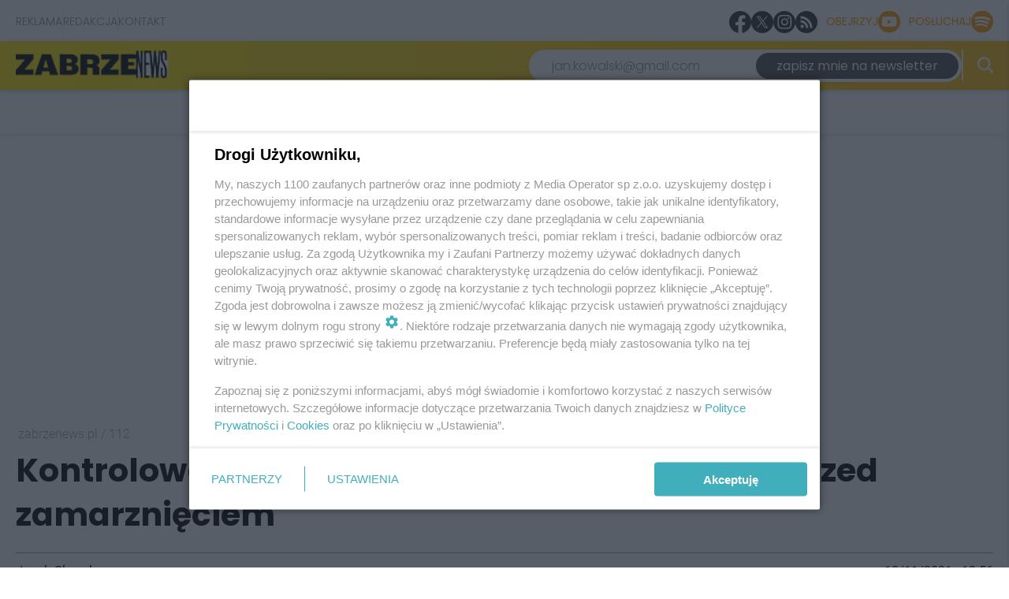

--- FILE ---
content_type: text/html; charset=UTF-8
request_url: https://www.zabrzenews.pl/kontrolowal-pustostany-uratowal-mezczyzne-przed-zamarznieciem
body_size: 21638
content:


	
				
						  		
						  		
		 
							 
					
	

<!DOCTYPE html>
<html xmlns="http://www.w3.org/1999/xhtml" lang="pl-PL">
<head>
												<meta http-equiv="X-UA-Compatible" content="IE=edge">
		<meta charset="utf-8">
		<script>var _wpmeteor={"rdelay":86400000,"elementor-animations":true,"elementor-pp":true,"v":"2.3.10"};if(navigator.userAgent.match(/MSIE|Internet Explorer/i)||navigator.userAgent.match(/Trident\/7\..*?rv:11/i)){var href=document.location.href;if(!href.match(/[?&]wpmeteordisable/)){if(href.indexOf("?")==-1){if(href.indexOf("#")==-1){document.location.href=href+"?wpmeteordisable=1"}else{document.location.href=href.replace("#","?wpmeteordisable=1#")}}else{if(href.indexOf("#")==-1){document.location.href=href+"&wpmeteordisable=1"}else{document.location.href=href.replace("#","&wpmeteordisable=1#")}}}}</script><script >!function(t){var e={};function n(r){if(e[r])return e[r].exports;var o=e[r]={i:r,l:!1,exports:{}};return t[r].call(o.exports,o,o.exports,n),o.l=!0,o.exports}n.m=t,n.c=e,n.d=function(t,e,r){n.o(t,e)||Object.defineProperty(t,e,{enumerable:!0,get:r})},n.r=function(t){"undefined"!=typeof Symbol&&Symbol.toStringTag&&Object.defineProperty(t,Symbol.toStringTag,{value:"Module"}),Object.defineProperty(t,"__esModule",{value:!0})},n.t=function(t,e){if(1&e&&(t=n(t)),8&e)return t;if(4&e&&"object"==typeof t&&t&&t.__esModule)return t;var r=Object.create(null);if(n.r(r),Object.defineProperty(r,"default",{enumerable:!0,value:t}),2&e&&"string"!=typeof t)for(var o in t)n.d(r,o,function(e){return t[e]}.bind(null,o));return r},n.n=function(t){var e=t&&t.__esModule?function(){return t.default}:function(){return t};return n.d(e,"a",e),e},n.o=function(t,e){return Object.prototype.hasOwnProperty.call(t,e)},n.p="/",n(n.s=0)}([function(t,e,n){t.exports=n(1)},function(t,e,n){"use strict";n.r(e);var r=new(function(){function t(){this.l=[]}var e=t.prototype;return e.emit=function(t,e){void 0===e&&(e=null),this.l[t]&&this.l[t].forEach((function(t){return t(e)}))},e.on=function(t,e){var n;(n=this.l)[t]||(n[t]=[]),this.l[t].push(e)},e.off=function(t,e){this.l[t]=(this.l[t]||[]).filter((function(t){return t!==e}))},t}()),o=new Date,i=document,a=function(){function t(){this.known=[]}var e=t.prototype;return e.init=function(){var t,e=this,n=!1,o=function(t){if(!n&&t&&t.fn&&!t.__wpmeteor){var r=function(e){return i.addEventListener("DOMContentLoaded",(function(n){e.bind(i)(t,n)})),this};e.known.push([t,t.fn.ready,t.fn.init.prototype.ready]),t.fn.ready=r,t.fn.init.prototype.ready=r,t.__wpmeteor=!0}return t};window.jQuery&&(t=o(window.jQuery)),Object.defineProperty(window,"jQuery",{get:function(){return t},set:function(e){return t=o(e)}}),r.on("l",(function(){return n=!0}))},e.unmock=function(){this.known.forEach((function(t){var e=t[0],n=t[1],r=t[2];e.fn.ready=n,e.fn.init.prototype.ready=r}))},t}(),c={};!function(t,e){try{var n=Object.defineProperty({},e,{get:function(){c[e]=!0}});t.addEventListener(e,null,n),t.removeEventListener(e,null,n)}catch(t){}}(window,"passive");var u=c,f=window,d=document,s=["mouseover","keydown","touchmove","touchend","wheel"],l=["mouseover","mouseout","touchstart","touchmove","touchend","click"],p="data-wpmeteor-",v=function(){function t(){}return t.prototype.init=function(t){var e=!1,n=!1,o=function t(o){e||(e=!0,s.forEach((function(e){return d.body.removeEventListener(e,t,u)})),clearTimeout(n),location.href.match(/wpmeteornopreload/)||r.emit("pre"),r.emit("fi"))},i=function(t){var e=new MouseEvent("click",{view:t.view,bubbles:!0,cancelable:!0});return Object.defineProperty(e,"target",{writable:!1,value:t.target}),e};t<1e4&&r.on("i",(function(){e||(n=setTimeout(o,t))}));var a=[],c=function(t){t.target&&"dispatchEvent"in t.target&&("click"===t.type?(t.preventDefault(),t.stopPropagation(),a.push(i(t))):"touchmove"!==t.type&&a.push(t),t.target.setAttribute(p+t.type,!0))};r.on("l",(function(){var t;for(l.forEach((function(t){return f.removeEventListener(t,c)}));t=a.shift();){var e=t.target;e.getAttribute(p+"touchstart")&&e.getAttribute(p+"touchend")&&!e.getAttribute(p+"click")?(e.getAttribute(p+"touchmove")||(e.removeAttribute(p+"touchmove"),a.push(i(t))),e.removeAttribute(p+"touchstart"),e.removeAttribute(p+"touchend")):e.removeAttribute(p+t.type),e.dispatchEvent(t)}}));d.addEventListener("DOMContentLoaded",(function t(){s.forEach((function(t){return d.body.addEventListener(t,o,u)})),l.forEach((function(t){return f.addEventListener(t,c)})),d.removeEventListener("DOMContentLoaded",t)}))},t}(),m=document,h=m.createElement("span");h.setAttribute("id","elementor-device-mode"),h.setAttribute("class","elementor-screen-only");var y=window,b=document,g=b.documentElement,w=function(t){return t.getAttribute("class")||""},E=function(t,e){return t.setAttribute("class",e)},L=function(){window.addEventListener("load",(function(){var t=(m.body.appendChild(h),getComputedStyle(h,":after").content.replace(/"/g,"")),e=Math.max(g.clientWidth||0,y.innerWidth||0),n=Math.max(g.clientHeight||0,y.innerHeight||0),o=["_animation_"+t,"animation_"+t,"_animation","_animation","animation"];Array.from(b.querySelectorAll(".elementor-invisible")).forEach((function(t){var i=t.getBoundingClientRect();if(i.top+y.scrollY<=n&&i.left+y.scrollX<e)try{var a=JSON.parse(t.getAttribute("data-settings"));if(a.trigger_source)return;for(var c,u=a._animation_delay||a.animation_delay||0,f=0;f<o.length;f++)if(a[o[f]]){o[f],c=a[o[f]];break}if(c){var d=w(t),s="none"===c?d:d+" animated "+c,l=setTimeout((function(){E(t,s.replace(/\belementor\-invisible\b/,"")),o.forEach((function(t){return delete a[t]})),t.setAttribute("data-settings",JSON.stringify(a))}),u);r.on("fi",(function(){clearTimeout(l),E(t,w(t).replace(new RegExp("\b"+c+"\b"),""))}))}}catch(t){console.error(t)}}))}))},S=document,A="querySelectorAll",O="data-in-mega_smartmenus",_="DOMContentLoaded",j="readystatechange",P="message",k=console.error;!function(t,e,n,i,c,u,f,d,s){var l,p,m=t.constructor.name+"::",h=e.constructor.name+"::",y=function(e,n){n=n||t;for(var r=0;r<this.length;r++)e.call(n,this[r],r,this)};"NodeList"in t&&!NodeList.prototype.forEach&&(NodeList.prototype.forEach=y),"HTMLCollection"in t&&!HTMLCollection.prototype.forEach&&(HTMLCollection.prototype.forEach=y),_wpmeteor["elementor-animations"]&&L(),_wpmeteor["elementor-pp"]&&function(){var t=S.createElement("div");t.innerHTML='<span class="sub-arrow --wp-meteor"><i class="fa" aria-hidden="true"></i></span>';var e=t.firstChild;S.addEventListener("DOMContentLoaded",(function(){Array.from(S[A](".pp-advanced-menu ul")).forEach((function(t){if(!t.getAttribute(O)){(t.getAttribute("class")||"").match(/\bmega\-menu\b/)&&t[A]("ul").forEach((function(t){t.setAttribute(O,!0)}));var n=function(t){for(var e=[];t=t.previousElementSibling;)e.push(t);return e}(t),r=n.filter((function(t){return t})).filter((function(t){return"A"===t.tagName})).pop();if(r||(r=n.map((function(t){return Array.from(t[A]("a"))})).filter((function(t){return t})).flat().pop()),r){var o=e.cloneNode(!0);r.appendChild(o),new MutationObserver((function(t){t.forEach((function(t){t.addedNodes.forEach((function(t){if(1===t.nodeType&&"SPAN"===t.tagName)try{r.removeChild(o)}catch(t){}}))}))})).observe(r,{childList:!0})}}}))}))}();var b,g,w=[],E=[],x={},C=!1,T=!1,M=setTimeout;var N=e[n].bind(e),R=e[i].bind(e),H=t[n].bind(t),D=t[i].bind(t);"undefined"!=typeof EventTarget&&(b=EventTarget.prototype.addEventListener,g=EventTarget.prototype.removeEventListener,N=b.bind(e),R=g.bind(e),H=b.bind(t),D=g.bind(t));var z,q=e.createElement.bind(e),B=e.__proto__.__lookupGetter__("readyState").bind(e);Object.defineProperty(e,"readyState",{get:function(){return z||B()},set:function(t){return z=t}});var Q=function(t){return E.filter((function(e,n){var r=e[0],o=(e[1],e[2]);if(!(t.indexOf(r.type)<0)){o||(o=r.target);try{for(var i=o.constructor.name+"::"+r.type,a=0;a<x[i].length;a++){if(x[i][a])if(!W[i+"::"+n+"::"+a])return!0}}catch(t){}}})).length},W={},I=function(t){E.forEach((function(n,r){var o=n[0],i=n[1],a=n[2];if(!(t.indexOf(o.type)<0)){a||(a=o.target);try{var c=a.constructor.name+"::"+o.type;if((x[c]||[]).length)for(var u=0;u<x[c].length;u++){var f=x[c][u];if(f){var d=c+"::"+r+"::"+u;if(!W[d]){W[d]=!0,e.readyState=i;try{f.hasOwnProperty("prototype")&&f.prototype.constructor!==f?f(o):f.bind(a)(o)}catch(t){k(t,f)}}}}}catch(t){k(t)}}}))};N(_,(function(t){E.push([t,e.readyState,e])})),N(j,(function(t){E.push([t,e.readyState,e])})),H(_,(function(n){E.push([n,e.readyState,t])})),H(d,(function(n){E.push([n,e.readyState,t]),G||I([_,j,P,d])}));var J=function(n){E.push([n,e.readyState,t])};H(P,J),r.on("fi",(function(){T=!0,G=!0,e.readyState="loading",M(X)}));H(d,(function t(){C=!0,T&&!G&&(e.readyState="loading",M(X)),D(d,t)})),(new v).init(_wpmeteor.rdelay);var F=new a;F.init();var G=!1,X=function n(){var o=w.shift();if(o)if(o[c]("data-src"))o.hasAttribute("data-async")?(U(o),M(n)):U(o,n);else if("javascript/blocked"==o.type)U(o),M(n);else if(o.hasAttribute("data-wpmeteor-onload")){var i=o[c]("data-wpmeteor-onload");try{new Function(i).call(o)}catch(t){k(t)}M(n)}else M(n);else if(Q([_,j,P]))I([_,j,P]),M(n);else if(T&&C)if(Q([d,P]))I([d,P]),M(n);else{if(t.RocketLazyLoadScripts)try{RocketLazyLoadScripts.run()}catch(t){k(t)}e.readyState="complete",D(P,J),(x[m+"message"]||[]).forEach((function(t){H(P,t)})),F.unmock(),Z=N,$=R,nt=H,rt=D,G=!1,setTimeout((function(){return r.emit("l")}))}else G=!1},Y=function(t){for(var n=e.createElement("SCRIPT"),r=t.attributes,o=r.length-1;o>=0;o--)n.setAttribute(r[o].name,r[o].value);return n.bypass=!0,n.type=t.hasAttribute("data-wpmeteor-module")?"module":"text/javascript",(t.text||"").match(/^\s*class RocketLazyLoadScripts/)?n.text=t.text.replace(/^\s*class RocketLazyLoadScripts/,"window.RocketLazyLoadScripts=class").replace("RocketLazyLoadScripts.run();",""):n.text=t.text,n[f]("data-wpmeteor-after"),n},K=function(t,e){var n=t.parentNode;n&&n.replaceChild(e,t)},U=function(t,e){if(t[c]("data-src")){var r=Y(t),o=b?b.bind(r):r[n].bind(r);if(e){var i=function(){return M(e)};o(d,i),o(s,i)}r.src=t[c]("data-src"),r[f]("data-src"),K(t,r)}else"javascript/blocked"===t.type?K(t,Y(t)):onLoad&&onLoad()},V=function(t,e){var n=(x[t]||[]).indexOf(e);if(n>=0)return x[t][n]=void 0,!0},Z=function(t,e){if(e&&(t===_||t===j)){var n=h+t;return x[n]=x[n]||[],void x[n].push(e)}for(var r=arguments.length,o=new Array(r>2?r-2:0),i=2;i<r;i++)o[i-2]=arguments[i];return N.apply(void 0,[t,e].concat(o))},$=function(t,e){t===_&&V(h+t,e);return R(t,e)};Object.defineProperties(e,((l={})[n]={get:function(){return Z},set:function(){return Z}},l[i]={get:function(){return $},set:function(){return $}},l)),r.on("pre",(function(){return w.forEach((function(t){var n=t[c]("data-src");if(n){var r=q("link");r.rel="pre"+d,r.as="script",r.href=n,r.crossorigin=!0,e.head.appendChild(r)}}))})),N(_,(function(){e.querySelectorAll("script[data-wpmeteor-after]").forEach((function(t){return w.push(t)}));var t=["link"].map((function(t){return t+"[data-wpmeteor-onload]"})).join(",");e.querySelectorAll(t).forEach((function(t){return w.push(t)}))}));var tt=function(t){if(e.currentScript)try{var n=e.currentScript.parentElement,r=e.currentScript.nextSibling,i=document.createElement("div");i.innerHTML=t,Array.from(i.childNodes).forEach((function(t){"SCRIPT"===t.nodeName?n.insertBefore(Y(t),r):n.insertBefore(t,r)}))}catch(t){console.error(t)}else k((new Date-o)/1e3,"document.currentScript not set",t)},et=function(t){return tt(t+"\n")};Object.defineProperties(e,{write:{get:function(){return tt},set:function(t){return tt=t}},writeln:{get:function(){return et},set:function(t){return et=t}}});var nt=function(t,e){if(e&&(t===d||t===_||t===P)){var n=t===_?h+t:m+t;return x[n]=x[n]||[],void x[n].push(e)}for(var r=arguments.length,o=new Array(r>2?r-2:0),i=2;i<r;i++)o[i-2]=arguments[i];return H.apply(void 0,[t,e].concat(o))},rt=function(t,e){t===d&&V(t===_?h+t:m+t,e);return D(t,e)};Object.defineProperties(t,((p={})[n]={get:function(){return nt},set:function(){return nt}},p[i]={get:function(){return rt},set:function(){return rt}},p));var ot=function(t){var e;return{get:function(){return e},set:function(n){return e&&V(t,n),x[t]=x[t]||[],x[t].push(n),e=n}}},it=ot(m+d);Object.defineProperty(t,"onload",it),N(_,(function(){Object.defineProperty(e.body,"onload",it)})),Object.defineProperty(e,"onreadystatechange",ot(h+j)),Object.defineProperty(t,"onmessage",ot(m+P));var at=1,ct=function(){--at||r.emit("i")};H(d,(function t(){M((function(){e.querySelectorAll("img").forEach((function(t){if(!t.complete&&(t.currentSrc||t.src)&&"lazy"==!(t.loading||"").toLowerCase()||(r=t.getBoundingClientRect(),o=window.innerHeight||document.documentElement.clientHeight,i=window.innerWidth||document.documentElement.clientWidth,r.top>=-1*o*1&&r.left>=-1*i*1&&r.bottom<=2*o&&r.right<=2*i)){var e=new Image;e[n](d,ct),e[n](s,ct),e.src=t.currentSrc||t.src,at++}var r,o,i})),ct()})),D(d,t)}));var ut=Object.defineProperty;Object.defineProperty=function(n,r,o){return n===t&&["jQuery","onload"].indexOf(r)>=0||(n===e||n===e.body)&&["readyState","write"].indexOf(r)>=0?n:ut(n,r,o)},Object.defineProperties=function(t,e){for(var n in e)Object.defineProperty(t,n,e[n]);return t}}(window,document,"addEventListener","removeEventListener","getAttribute",0,"removeAttribute","load","error")}]);
		</script>
		<meta name="viewport" content="width=device-width, initial-scale=1.0">
		<link rel="alternate" type="application/rss+xml" href="/najnowsze.xml">
		<link rel="icon" type="image/png" sizes="16x16" href="/assets/images/Zabrze_2022-01-25-111445_njpd.png">
					<script data-wpmeteor-after="REORDER" type="javascript/blocked" data-src='/assets/js/master.min.js?v=1.6' id='master-js'></script>
			<script data-wpmeteor-after="REORDER" type="javascript/blocked" data-src='/assets/js/globals.js?v=1.8' id='globals-js'></script>
			<script data-wpmeteor-after="REORDER" type="javascript/blocked" data-src="//twojknurow.disqus.com/count.js" id="dsq-count-scr"></script>
							
		<script src="https://cdn.gravitec.net/storage/0847fee4bd8acc68b2abd8eb217784cc/client.js" async></script>
<!-- Global site tag (gtag.js) - Google Analytics -->
<script>
  window.dataLayer = window.dataLayer || [];
  function gtag(){dataLayer.push(arguments);}
  gtag('js', new Date());

  gtag('config', 'UA-184775859-7');
</script>

<!-- Google tag (gtag.js) -->
<script async src="https://www.googletagmanager.com/gtag/js?id=G-RFFP1R6T6R"></script>
<script>
  window.dataLayer = window.dataLayer || [];
  function gtag(){dataLayer.push(arguments);}
  gtag('js', new Date());

  gtag('config', 'G-RFFP1R6T6R');
</script>

<script>var cookieFormUuid = '07761b50-fa2f-4fdb-9ea3-8bb085400a2e';</script>

<script data-wpmeteor-after="REORDER" type="javascript/blocked" data-src='https://www.googletagmanager.com/gtag/js?id=UA-184775859-7' id='gtag-js'></script>


<!-- IDM -->
<script id='gptScript' async src='//securepubads.g.doubleclick.net/tag/js/gpt.js'></script>
<script>var sas_idmnet = sas_idmnet || {}; sas_idmnet.cmd = sas_idmnet.cmd || []; var sas = sas || {}; sas.cmd = sas.cmd || [];var NzpPyBmOTGuZ = NzpPyBmOTGuZ || false;</script>
<script type='text/javascript' src='//smart.idmnet.pl/648473/smartConfig_1958686.js' async></script>
<script type='text/javascript' src='//smart.idmnet.pl/prebidBoilerplate.js' async></script>
<script type="text/javascript">
    var wbtg_value = 'domain=zabrzenews.pl;';
</script>

<!-- MGID -->
<script src="https://jsc.mgid.com/site/1014473.js" async></script>
		<meta property="fb:app_id" content="200036227764538"/>
<title>Kontrolował pustostany, uratował mężczyznę przed zamarznięciem. Zabrzański dzielnicowy znalazł bardzo wychłodzonego pijanego bezdomnego</title><meta name="generator" content="SEOmatic">
<meta name="description" content="To była rutynowa kontrola pustostanów. Wpisana w kalendarz działań policji akcja profilaktyczna - tym razem zaowocowała uratowaniem życia bezdomnemu.">
<meta name="referrer" content="no-referrer-when-downgrade">
<meta name="robots" content="all,max-image-preview:large">
<meta content="pl" property="og:locale">
<meta content="Dzisiaj w Zabrzu" property="og:site_name">
<meta content="website" property="og:type">
<meta content="https://www.zabrzenews.pl/kontrolowal-pustostany-uratowal-mezczyzne-przed-zamarznieciem" property="og:url">
<meta content="Kontrolował pustostany, uratował mężczyznę przed zamarznięciem" property="og:title">
<meta content="To była rutynowa kontrola pustostanów. Wpisana w kalendarz działań policji akcja profilaktyczna - tym razem zaowocowała uratowaniem życia bezdomnemu." property="og:description">
<meta content="https://www.zabrzenews.pl/assets/images/_1080x565_crop_center-center_60_line/zabrze-bezdomny.jpg" property="og:image">
<meta content="1080" property="og:image:width">
<meta content="565" property="og:image:height">
<meta name="twitter:card" content="summary_large_image">
<meta name="twitter:creator" content="@">
<meta name="twitter:title" content="Kontrolował pustostany, uratował mężczyznę przed zamarznięciem. Zabrzański dzielnicowy znalazł bardzo wychłodzonego pijanego bezdomnego">
<meta name="twitter:description" content="To była rutynowa kontrola pustostanów. Wpisana w kalendarz działań policji akcja profilaktyczna - tym razem zaowocowała uratowaniem życia bezdomnemu.">
<meta name="twitter:image" content="https://www.zabrzenews.pl/assets/images/_800x418_crop_center-center_82_none/zabrze-bezdomny.jpg?mtime=1653474783">
<meta name="twitter:image:width" content="800">
<meta name="twitter:image:height" content="418">
<link href="https://www.zabrzenews.pl/kontrolowal-pustostany-uratowal-mezczyzne-przed-zamarznieciem" rel="canonical">
<link href="https://www.zabrzenews.pl" rel="home">
<link type="text/plain" href="https://www.zabrzenews.pl/humans.txt" rel="author">
<link href="/assets/css/style.css?v=1675263913" rel="stylesheet">
<link href="/assets/css/vendor/bootstrap.min.css?v=1632404454" rel="stylesheet">
<link href="/assets/css/custom.css?v=1749034668" rel="stylesheet">
<link href="https://www.zabrzenews.pl/cpresources/9a59958/css/AdManager.css?v=1768699406" rel="stylesheet"></head>
<body class="main-page slazag-page  kontrolował pustostany, uratował mężczyznę przed zamarznięciem    newses">
	  



  





<div class="sidebar_menu">
  <div class="sidebar_menu_close js-close-sidebar">
    <img width="25" height="25" class="mobile__menu js-mobile-menu " src="https://www.zabrzenews.pl/assets/img/yellow-close.png" alt="Zamknij menu">
  </div>
  <div class="menu"><ul class=""><li id="menu-item-40" class="menu-item "><a class="" target="_self" href="https://www.zabrzenews.pl/kategoria/informacje">Wydarzenia</a></li><li id="menu-item-41" class="menu-item "><a class="" target="_self" href="https://www.zabrzenews.pl/kategoria/na-sygnale">Na Sygnale</a></li><li id="menu-item-42" class="menu-item "><a class="" target="_self" href="https://www.zabrzenews.pl/kategoria/sport">Sport</a></li><li id="menu-item-111" class="menu-item "><a class="" target="_self" href="https://www.zabrzenews.pl/kategoria/gospodarka">Gospodarka</a></li><li id="menu-item-112" class="menu-item "><a class="" target="_self" href="https://www.zabrzenews.pl/kategoria/wakacje-2021">Czas Wolny</a></li></ul></div>

  <div class="sidebar_menu_other_citis">
    <h2>Sprawdź co słychać w regionie</h2>
    <div class="sidebar_menu_other_citis_flex">

                        <a aria-label="Otwórz portal: bytomski.pl" href="/portal/bytomski"><div class="sidebar_menu_other_citis_flex-single">bytomski.pl</div></a>
                                <a aria-label="Otwórz portal: piekary.info" href="/portal/piekary"><div class="sidebar_menu_other_citis_flex-single">piekary.info</div></a>
                                <a aria-label="Otwórz portal: glivice.pl" href="/portal/glivice"><div class="sidebar_menu_other_citis_flex-single">glivice.pl</div></a>
                                <a aria-label="Otwórz portal: nowinytyskie.pl" href="/portal/nowinytyskie"><div class="sidebar_menu_other_citis_flex-single">nowinytyskie.pl</div></a>
                                <a aria-label="Otwórz portal: ngs24.pl" href="/portal/ngs24"><div class="sidebar_menu_other_citis_flex-single">ngs24.pl</div></a>
                                <a aria-label="Otwórz portal: 24kato.pl" href="/portal/kato24"><div class="sidebar_menu_other_citis_flex-single">24kato.pl</div></a>
                                <a aria-label="Otwórz portal: rudzianin.pl" href="/portal/rudzianin"><div class="sidebar_menu_other_citis_flex-single">rudzianin.pl</div></a>
                                              <a aria-label="Otwórz portal: chorzowski.pl" href="/portal/chorzowski"><div class="sidebar_menu_other_citis_flex-single">chorzowski.pl</div></a>
                                <a aria-label="Otwórz portal: tarnowskiegory.info" href="/portal/tarnowskiegory"><div class="sidebar_menu_other_citis_flex-single">tarnowskiegory.info</div></a>
                                              <a aria-label="Otwórz portal: 24zaglebie.pl" href="/portal/zaglebie24"><div class="sidebar_menu_other_citis_flex-single">24zaglebie.pl</div></a>
                                <a aria-label="Otwórz portal: ślązag.pl" href="/portal/slazag"><div class="sidebar_menu_other_citis_flex-single">ślązag.pl</div></a>
              
    </div>
  </div>

  <div class="bottom_sidebar_menu">
      </div>
</div>

<div class="banner-above-nav js-banner-above-nav">
  

		<div class="jsRender" id="render-campaign-globalAboveMenu-1" data-tmp="/kontrolowal-pustostany-uratowal-mezczyzne-przed-zamarznieciem"></div>

	<script>
		async function renderAd() {
			let isMobile = window.innerWidth <= 768 ? '1' : '0';
			let elementAd = document.getElementById('render-campaign-globalAboveMenu-1');
			let response = await fetch('https://www.zabrzenews.pl/ad-manager/ads/render-campaign?groupHandle=globalAboveMenu&isMobile=' + isMobile);
			if (response.status === 200) {
				let data = await response.text();
				if(data){
					if(elementAd.innerHTML === ""){
						const scriptEl = document.createRange().createContextualFragment(data);
						elementAd.appendChild(scriptEl);
					}
				}
			}
		}

		function start(callback) {
			// Exclude welcome screening from foto gallery
			let footer = null;
			let maxCount = 50;

			let checkFooter = setInterval(function(){
				footer = document.querySelector('footer');
				maxCount--;

				if(maxCount == 0) {
					clearInterval(checkFooter);
					return;
				}

				if(footer == null || footer == undefined) return;

				clearInterval(checkFooter);

				if(footer.classList.contains('fotoPage') && 'globalAboveMenu' == 'welcomeScreening') return;
				callback();
			}, 100);
		}

		if(typeof disableAdManager === 'undefined' || !disableAdManager) {
			start(renderAd);
		}
	</script>

</div>

<header id="header" class="site__header " style="background: transparent linear-gradient(90deg, #FFED00 0%, #FFBE0C 100%) 0% 0% no-repeat padding-box;">
    <div class="container">
    <div class="row flex-row">
      <div class="flex-row-logo">

        <div class="logo__wrapper">
                      <a aria-label="Przejdź do strony głównej" href="/">
              <img width="165" height="65" style="object-fit:contain" class="main__logo" src="/assets/images/_logo/zabrze-news.png" alt="Logo - zabrzenews.pl">
            </a>
                  </div>
        <div style="opacity: 0;" class="weather__widget poppins">
          <div class="weather__info weather__right weather__left">
            <div class="air_status">
              <span class="big-dot"></span>
              <span class="small-dot"></span>
            </div>
            <div class="temp">
              <small>teraz</small>
              <p class="data-temp"><span class="span-temp">8</span> <sup>o</sup>C</p>
              <div class="info"><small class="light data-city">Zabrze</small></div>
            </div>
          </div>

          <div class="weather__info weather__right">
            <div class="air_status">
              <span class="big-dot dot-right-weather" style="background-color: #6BC926"></span>
              <span class="small-dot small-dot-right-weather" style="background-color: #6BC926"></span>
            </div>
            <div class="temp">
              <small>powietrze</small>
              <p class="data-index" style="color:  #6BC926">Wspaniałe powietrze!</p>
                          </div>
          </div>

        </div>
      </div>
      <div class="search_and_menu_wrapper">
        <div class="menu_sidebar_wrapper">
                    <form action="/wyszukiwarka" method="GET" class="js-search-form">
            <input placeholder="Szukaj" type="text" name="q" value="" tabindex="-1">
            <button aria-label="Zamknij nawigację" type="button"><img width="15" height="15" class="js-search-close" src="https://www.zabrzenews.pl/assets/img/yellow-close.png" alt="Zamknij menu"></button>
            <button aria-label="Wyszukaj" type="submit"><img width="15" height="15" class="desktop-icon-hide" src="https://www.zabrzenews.pl/assets/img/yellow-search.png" alt="Wyszukaj"></button>
          </form>

          <div class="menu horizontal__menu"><ul class=""><li id="menu-item-155" class="menu-item "><a class="" target="_self" href="https://www.zabrzenews.pl/kategoria/informacje">Wydarzenia</a></li><li id="menu-item-156" class="menu-item "><a class="" target="_self" href="https://www.zabrzenews.pl/kategoria/na-sygnale">Na Sygnale</a></li><li id="menu-item-157" class="menu-item "><a class="" target="_self" href="https://www.zabrzenews.pl/kategoria/sport">Sport</a></li><li id="menu-item-158" class="menu-item "><a class="" target="_self" href="https://www.zabrzenews.pl/kategoria/gospodarka">Gospodarka</a></li></ul></div>

          <div class="menu_sidebar_wrapper_search js-show-search">
            <img width="30" height="30" class="search--icon js-search-icon" src="https://www.zabrzenews.pl/assets/img/white-search.png" alt="Szukaj">
          </div>
          <div class="menu_sidebar_wrapper_hamburger js-open-sidebar">
            <span class="poppins">menu</span>
            <img width="25" height="25" class="mobile__menu js-mobile-menu " src="https://www.zabrzenews.pl/assets/img/white-menu.png" alt="Menu">
          </div>
        </div>
      </div>
    </div>
  </div>

  </header>




<nav class="universal-header" style="--socials-color: #fe9800; --btn-color: #515151;">
	<div class="top-bar">
		<div class="container">
			<div class="top-bar__wrapper">
				<div class="static-menu">
					<a href="https://www.zabrzenews.pl/reklama-w-zabrzu">Reklama</a>
					<a href="/redakcja">Redakcja</a>
					<a href="/kontakt">Kontakt</a>
				</div>

				<div class="social-bar">
					<div class="small-icons">
													<a aria-label="Zobacz nas na facebooku" href="https://www.facebook.com/zabrzenews" target="_blank"><svg xmlns="http://www.w3.org/2000/svg" xmlns:xlink="http://www.w3.org/1999/xlink" width="34.24" height="34.24" viewBox="0 0 34.24 34.24">
    <defs>
      <clipPath id="clip-path">
        <rect id="Rectangle_3039" data-name="Rectangle 3039" width="34.24" height="34.24" transform="translate(0 0)" fill="none"/>
      </clipPath>
    </defs>
    <g id="Group_893" data-name="Group 893" transform="translate(37 0)">
      <g id="Group_881" data-name="Group 881" transform="translate(-37)" clip-path="url(#clip-path)">
        <path id="Path_529" data-name="Path 529" d="M34.24,17.12a17.12,17.12,0,1,0-19.8,16.912V22.069H10.1V17.12h4.347V13.348c0-4.29,2.556-6.66,6.466-6.66a26.355,26.355,0,0,1,3.833.334v4.213H22.585a2.474,2.474,0,0,0-2.79,2.674V17.12h4.748l-.759,4.949H19.8V34.032A17.124,17.124,0,0,0,34.24,17.12" fill="#2f2f2f"/>
        <path id="Path_530" data-name="Path 530" d="M23.784,22.069l.759-4.949H19.8V13.909a2.474,2.474,0,0,1,2.79-2.674h2.159V7.022a26.373,26.373,0,0,0-3.833-.334c-3.91,0-6.466,2.37-6.466,6.66V17.12H10.1v4.949h4.347V34.032a17.305,17.305,0,0,0,5.35,0V22.069Z" fill="#fff"/>
      </g>
    </g>
  </svg>
  </a>
						
													<a aria-label="Zobacz nas na X" href="https://twitter.com/Slazagpl" target="_blank"><svg xmlns="http://www.w3.org/2000/svg" xmlns:xlink="http://www.w3.org/1999/xlink" width="34.24" height="34.24" viewBox="0 0 34.24 34.24">
    <defs>
      <clipPath id="clip-path">
        <rect id="Rectangle_3040" data-name="Rectangle 3040" width="34.24" height="34.24" transform="translate(0 0)" fill="none"/>
      </clipPath>
    </defs>
    <g id="Group_894" data-name="Group 894" transform="translate(0 0)">
      <g id="Group_883" data-name="Group 883" clip-path="url(#clip-path)">
        <path id="Path_531" data-name="Path 531" d="M17.122,0A17.12,17.12,0,1,0,34.24,17.122v0A17.12,17.12,0,0,0,17.122,0" fill="#2f2f2f"/>
        <path id="Path_532" data-name="Path 532" d="M24.8,24.427,18.79,15.693l-.679-.988-4.3-6.248-.356-.518H8.169L9.458,9.812l5.718,8.309.68.986,4.594,6.676.357.517h5.285Zm-3.368.678L16.662,18.17l-.68-.988L10.443,9.135h2.382l4.48,6.508.68.987L23.818,25.1Z" fill="#fff"/>
        <path id="Path_533" data-name="Path 533" d="M15.982,17.183l.68.987-.806.938L9.673,26.3H8.148l7.028-8.18Z" fill="#fff"/>
        <path id="Path_534" data-name="Path 534" d="M25.455,7.939,18.79,15.693l-.806.937-.679-.987.8-.938L22.625,9.45l1.3-1.511Z" fill="#fff"/>
      </g>
    </g>
  </svg>
  </a>
						
													<a aria-label="Zobacz nas na instagramie" href="https://www.instagram.com/dzisiajwzabrzu/?hl=pl" target="_blank"><svg id="Warstwa_1" data-name="Warstwa 1" xmlns="http://www.w3.org/2000/svg" viewBox="0 0 34.19 34.19">
  <defs>
    <style>
      .cls-1 {
        fill: #2f2f2f;
      }

      .cls-1, .cls-2 {
        stroke-width: 0px;
      }

      .cls-2 {
        fill: #fff;
      }
    </style>
  </defs>
  <circle class="cls-1" cx="17.1" cy="17.1" r="17.1"/>
  <g id="Group_887" data-name="Group 887">
    <path id="Path_536" data-name="Path 536" class="cls-2" d="m17.49,8.01c2.9,0,3.2,0,4.4.1.7,0,1.4.1,2,.4.9.4,1.7,1.1,2,2,.2.6.4,1.3.4,2,.1,1.1.1,1.5.1,4.4s0,3.2-.1,4.4c0,.7-.1,1.4-.4,2-.4.9-1.1,1.7-2,2-.6.2-1.3.4-2,.4-1.1.1-1.5.1-4.4.1s-3.2,0-4.4-.1c-.7,0-1.4-.1-2-.4-.9-.4-1.7-1.1-2-2-.2-.6-.4-1.3-.4-2-.1-1.1-.1-1.5-.1-4.4s0-3.2.1-4.4c0-.7.1-1.4.4-2,.4-.9,1.1-1.7,2-2,.6-.2,1.3-.4,2-.4,1.2-.1,1.5-.1,4.4-.1m0-2c-2.9,0-3.3,0-4.4.1-.9,0-1.8.2-2.6.5-1.4.6-2.6,1.7-3.2,3.2-.3.8-.5,1.7-.5,2.6-.1,1.1-.1,1.5-.1,4.4s0,3.3.1,4.4c0,.9.2,1.8.5,2.6.6,1.4,1.7,2.6,3.2,3.2.8.3,1.7.5,2.6.5,1.1.1,1.5.1,4.4.1s3.3,0,4.4-.1c.9,0,1.8-.2,2.6-.5,1.4-.6,2.6-1.7,3.2-3.2.3-.8.5-1.7.5-2.6.1-1.1.1-1.5.1-4.4s0-3.3-.1-4.4c0-.9-.2-1.8-.5-2.6-.6-1.4-1.7-2.6-3.2-3.2-.8-.3-1.7-.5-2.6-.5-1.1-.1-1.5-.1-4.4-.1"/>
    <path id="Path_537" data-name="Path 537" class="cls-2" d="m17.49,11.31c-3.1,0-5.5,2.5-5.5,5.5s2.5,5.5,5.5,5.5,5.5-2.5,5.5-5.5-2.5-5.5-5.5-5.5h0m0,9.1c-2,0-3.6-1.6-3.6-3.6s1.6-3.6,3.6-3.6,3.6,1.6,3.6,3.6-1.6,3.6-3.6,3.6h0"/>
    <path id="Path_538" data-name="Path 538" class="cls-2" d="m24.49,11.01c0,.7-.6,1.3-1.3,1.3s-1.3-.6-1.3-1.3.6-1.3,1.3-1.3,1.3.6,1.3,1.3h0"/>
  </g>
</svg></a>
						
												<a aria-label="Zobacz nasz RSS" href="/najnowsze.xml" target="_blank"><svg xmlns="http://www.w3.org/2000/svg" xmlns:xlink="http://www.w3.org/1999/xlink" width="34.24" height="34.24" viewBox="0 0 34.24 34.24">
    <defs>
      <clipPath id="clip-path">
        <rect id="Rectangle_3043" data-name="Rectangle 3043" width="34.24" height="34.24" transform="translate(0 0)" fill="none"/>
      </clipPath>
    </defs>
    <g id="Group_896" data-name="Group 896" transform="translate(-0.24 0)">
      <g id="Group_890" data-name="Group 890" transform="translate(0.24)" clip-path="url(#clip-path)">
        <path id="Path_539" data-name="Path 539" d="M17.122,0A17.12,17.12,0,1,0,34.24,17.122v0A17.12,17.12,0,0,0,17.122,0" fill="#2f2f2f"/>
        <path id="Path_540" data-name="Path 540" d="M10.433,21.275a2.515,2.515,0,1,0,2.515,2.515,2.518,2.518,0,0,0-2.515-2.515" fill="#fff"/>
        <path id="Path_541" data-name="Path 541" d="M7.948,14.146V17.7a8.621,8.621,0,0,1,8.611,8.611h3.55A12.174,12.174,0,0,0,7.948,14.146" fill="#fff"/>
        <path id="Path_542" data-name="Path 542" d="M7.948,7.933v3.55A14.841,14.841,0,0,1,22.772,26.307h3.55A18.4,18.4,0,0,0,7.948,7.933" fill="#fff"/>
      </g>
    </g>
  </svg>
  </a>
					</div>

					<div class="colored-icons">
													<a aria-label="Obejrzyj nas na youtube" href="https://youtube.com/@slazag_pl?sub_confirmation=1" target="_blank">
								<span>Obejrzyj</span>
								<svg xmlns="http://www.w3.org/2000/svg" xmlns:xlink="http://www.w3.org/1999/xlink" width="34.243" height="34.243" viewBox="0 0 34.243 34.243">
    <defs>
      <clipPath id="clip-path">
        <rect id="Rectangle_3034" data-name="Rectangle 3034" width="34.243" height="34.243" transform="translate(0 0)" fill="none"/>
      </clipPath>
    </defs>
    <g id="Group_877" data-name="Group 877" transform="translate(0 0)">
      <g id="Group_876" data-name="Group 876" clip-path="url(#clip-path)">
        <path id="Path_522" data-name="Path 522" d="M34.243,17.121A17.122,17.122,0,1,1,17.122,0h0a17.121,17.121,0,0,1,17.12,17.121" fill="#01a2a3"/>
        <path id="Path_523" data-name="Path 523" d="M28.061,11.627a2.861,2.861,0,0,0-2.018-2.018c-1.783-.477-8.92-.477-8.92-.477s-7.139,0-8.919.477a2.861,2.861,0,0,0-2.018,2.018,29.688,29.688,0,0,0-.477,5.495,29.7,29.7,0,0,0,.477,5.5A2.861,2.861,0,0,0,8.2,24.635c1.778.477,8.919.477,8.919.477s7.139,0,8.919-.477a2.861,2.861,0,0,0,2.018-2.018,29.7,29.7,0,0,0,.477-5.5,29.688,29.688,0,0,0-.477-5.495M14.843,20.546V13.7l5.931,3.424Z" fill="#fff"/>
      </g>
    </g>
  </svg>
  							</a>
						
													<a aria-label="Posłuchaj nas na spotify" href="https://open.spotify.com/show/3jKJ9r9ocmw9eO4P8ou7EJ" target="_blank">
								<span>Posłuchaj</span>
								<svg xmlns="http://www.w3.org/2000/svg" xmlns:xlink="http://www.w3.org/1999/xlink" width="34.243" height="34.243" viewBox="0 0 34.243 34.243">
    <defs>
      <clipPath id="clip-path">
        <rect id="Rectangle_3035" data-name="Rectangle 3035" width="34.243" height="34.243" transform="translate(0 0)" fill="none"/>
      </clipPath>
    </defs>
    <g id="Group_879" data-name="Group 879" transform="translate(0 0)">
      <g id="Group_878" data-name="Group 878" clip-path="url(#clip-path)">
        <path id="Path_524" data-name="Path 524" d="M17.122,0a17.122,17.122,0,1,0,17.12,17.123h0A17.121,17.121,0,0,0,17.122,0m7.853,24.7a1.067,1.067,0,0,1-1.466.356h0c-4.019-2.458-9.081-3.015-15.041-1.651a1.067,1.067,0,0,1-.475-2.08c6.521-1.491,12.116-.851,16.628,1.908a1.067,1.067,0,0,1,.355,1.467v0m2.1-4.663a1.336,1.336,0,0,1-1.837.44,22.472,22.472,0,0,0-17.061-2,1.335,1.335,0,0,1-.921-2.506,1.39,1.39,0,0,1,.148-.045A24.982,24.982,0,0,1,26.631,18.2a1.335,1.335,0,0,1,.439,1.835m.181-4.854C21.732,11.906,12.629,11.6,7.36,13.2a1.6,1.6,0,0,1-.927-3.065c6.048-1.836,16.1-1.481,22.455,2.29a1.6,1.6,0,0,1-1.635,2.755" fill="#01a2a3"/>
        <path id="Path_525" data-name="Path 525" d="M24.975,24.695a1.068,1.068,0,0,1-1.466.357l0,0c-4.019-2.457-9.081-3.015-15.04-1.651a1.067,1.067,0,0,1-.476-2.08c6.523-1.491,12.117-.85,16.629,1.908a1.067,1.067,0,0,1,.355,1.467v0" fill="#fff"/>
        <path id="Path_526" data-name="Path 526" d="M27.07,20.033a1.337,1.337,0,0,1-1.837.44A22.472,22.472,0,0,0,8.172,18.478,1.335,1.335,0,1,1,7.4,15.927,24.977,24.977,0,0,1,26.633,18.2a1.335,1.335,0,0,1,.439,1.835" fill="#fff"/>
        <path id="Path_527" data-name="Path 527" d="M27.251,15.179C21.732,11.9,12.629,11.6,7.36,13.2a1.6,1.6,0,0,1-.927-3.065c6.048-1.836,16.1-1.481,22.455,2.29a1.6,1.6,0,0,1-1.635,2.755" fill="#fff"/>
      </g>
    </g>
  </svg>
  							</a>
											</div>
				</div>
			</div>
		</div>
	</div>

	<div class="logo-bar" style="background: transparent linear-gradient(90deg, #FFED00 0%, #FFBE0C 100%) 0% 0% no-repeat padding-box;">
		<div class="container">
			<div
				class="logo-bar__wrapper">
								<a class="logo-bar__image" aria-label="Przejdź do strony głównej" href="/">
											<img src="/assets/images/_logo/zabrze-news.png" alt="Logo - zabrzenews.pl">
									</a>

				<div
					class="logo-bar__right">
					                      <form method="post">
              <input type="hidden" name="CRAFT_CSRF_TOKEN" value="uxaOKitxUnGenqyHEmdHwiLNc1x3Ay0SRMcDmQoV2kBnAgnVEEY03t9b-FoeKx4V7a7N71AvEPJs-SA-OGAfVg2YO65ZIog6CmZgkyQDfp8=">
              <input type="hidden" name="action" value="mailer/forms/subscribe">
              <input type="hidden" name="redirect" value="821e89a39a20f7da3ef044185494db52f879e62631f2760a26b7a44602e8227bhttps://www.slazag.pl/newsletter?status=form-sended#slazagNewsletter-form">
              <input type="hidden" name="mailingListId" value="1">

              <div class="newsletter-form__input">
                <input class="js-nav-newsletter-input" type="email" name="email" placeholder="jan.kowalski@gmail.com" required>
                <button type="submit">
                  <span>zapisz mnie na newsletter</span>
                </button>

                <div class="newsletter-form__rodo-box js-nav-rodo-box">
                    <input type="checkbox" name="rodo" id="rodo" required>
                    <label for="rodo">
                        Wyrażam zgodę na przesyłanie przez Media Operator Sp. z o.o. informacji o aktualnych publikacjach na stronie slazag.pl oraz aktualnych promocji i ofert dostępnych na stronie www.slazag.pl na wskazany przeze mnie w powyższym formularzu adres mailowy. Administratorem Twoich danych osobowych jest Media Operator Sp. z o.o. z siedzibą w Piekarach Śląskich. Szczegóły dotyczące przetwarzania Twoich danych osobowych znajdziesz w naszej polityce prywatności.
                    </label>
                </div>
              </div>

              
<div id="reCAPTCHA-tooihoxcto"></div>
<script src="https://challenges.cloudflare.com/turnstile/v0/api.js?onload=loadTurnstiletooihoxcto" defer></script>
<script>
  window["loadTurnstiletooihoxcto"] = () => {
    turnstile.render("#reCAPTCHA-tooihoxcto", {
      sitekey: "0x4AAAAAAAflP3TFJqsUKY5C",
      theme: 'light',
    });
  };
</script>

            </form>
          
										<div class="logo-bar__search js-show-search">
						<svg xmlns="http://www.w3.org/2000/svg" width="20.503" height="20.503" viewBox="0 0 20.503 20.503">
    <path id="Path_515" data-name="Path 515" d="M27.546,26.793l-5.267-5.267a8.487,8.487,0,1,0-1.711,1.711L25.835,28.5ZM9.461,16.464a6.046,6.046,0,1,1,6.046,6.046A6.052,6.052,0,0,1,9.461,16.464Z" transform="translate(-7.043 -8.001)" fill="#fff"/>
  </svg>  					</div>
				</div>
			</div>

						<div class="menu_sidebar_wrapper">
				<form action="/wyszukiwarka" method="GET" class="js-search-form">
					<input placeholder="Szukaj" type="text" name="q" value="" tabindex="-1">
					<button aria-label="Zamknij nawigację" type="button"><img width="15" height="15" class="js-search-close" src="https://www.slazag.pl/assets/img/yellow-close.png" alt="Zamknij menu"></button>
				</form>
			</div>
		</div>
	</div>

  	<div class="menu-bar">
		<div class="container">
			<div class="menu menu-bar__wrapper js-gradient-nav-menu"><ul class=""><li id="menu-item-155" class="menu-item "><a class="" target="_self" href="https://www.zabrzenews.pl/kategoria/informacje">Wydarzenia</a></li><li id="menu-item-156" class="menu-item "><a class="" target="_self" href="https://www.zabrzenews.pl/kategoria/na-sygnale">Na Sygnale</a></li><li id="menu-item-157" class="menu-item "><a class="" target="_self" href="https://www.zabrzenews.pl/kategoria/sport">Sport</a></li><li id="menu-item-158" class="menu-item "><a class="" target="_self" href="https://www.zabrzenews.pl/kategoria/gospodarka">Gospodarka</a></li></ul></div>
		</div>
	</div>
</nav>




  <div class="container">
    <div class="banner_top ">
            

		<div class="jsRender" id="render-campaign-mainPageRotatorTop-1" data-tmp="/kontrolowal-pustostany-uratowal-mezczyzne-przed-zamarznieciem"></div>

	<script>
		async function renderAd() {
			let isMobile = window.innerWidth <= 768 ? '1' : '0';
			let elementAd = document.getElementById('render-campaign-mainPageRotatorTop-1');
			let response = await fetch('https://www.zabrzenews.pl/ad-manager/ads/render-campaign?groupHandle=mainPageRotatorTop&isMobile=' + isMobile);
			if (response.status === 200) {
				let data = await response.text();
				if(data){
					if(elementAd.innerHTML === ""){
						const scriptEl = document.createRange().createContextualFragment(data);
						elementAd.appendChild(scriptEl);
					}
				}
			}
		}

		function start(callback) {
			// Exclude welcome screening from foto gallery
			let footer = null;
			let maxCount = 50;

			let checkFooter = setInterval(function(){
				footer = document.querySelector('footer');
				maxCount--;

				if(maxCount == 0) {
					clearInterval(checkFooter);
					return;
				}

				if(footer == null || footer == undefined) return;

				clearInterval(checkFooter);

				if(footer.classList.contains('fotoPage') && 'mainPageRotatorTop' == 'welcomeScreening') return;
				callback();
			}, 100);
		}

		if(typeof disableAdManager === 'undefined' || !disableAdManager) {
			start(renderAd);
		}
	</script>

    </div>
  </div>

<script>
  var weatherInfo = document.querySelector('.data-index');
  var temperature = document.querySelector('.span-temp');
  var bigDot = document.querySelector('.dot-right-weather');
  var smallDot = document.querySelector('.small-dot-right-weather');
  var weatherWidget = document.querySelector('.weather__widget');

  async function getWeather(){
    const result = await fetch('/actions/businesslogic/example/get-weather');
    if(result.status !== 200) return false;

    const { weather } = await result.json();
    if(!weather) return false;

    const color = weather.color;
    const weatherIndex = weather.description;
    const temp = weather.temperature;

    weatherInfo.style.color = color;
    bigDot.style.backgroundColor = color;
    smallDot.style.backgroundColor = color;

    weatherInfo.innerHTML = weatherIndex;
    temperature.innerHTML = Math.floor(temp);

    weatherWidget.style.opacity = 1;
  }
  getWeather();
</script>
  <main id="main" role="main" class="site--main js-main">
    <script data-wpmeteor-after="REORDER" type="javascript/blocked" data-src='https://platform-api.sharethis.com/js/sharethis.js#property=61517e09b1633800191baf15&product=sticky-share-buttons' id='gtag-js'></script>
<script data-wpmeteor-after="REORDER" type="javascript/blocked" data-src='/assets/js/article.js'></script>
<div class="sharethis-sticky-share-buttons"></div>



  
  
                    
            																						    
<div style="padding-left: 18px" class="container">
	<nav class="breadcrumb__main" aria-label="breadcrumbs">
		<ul itemscope itemtype="http://schema.org/BreadcrumbList">
			<!-- <img src="https://www.zabrzenews.pl/assets/img/icons/small-arrow.png" alt="Breadcrumb" /> -->
							<li class=""  itemprop="itemListElement" itemscope itemtype="http://schema.org/ListItem">
					<a href="https://www.zabrzenews.pl/" itemtype="http://schema.org/Thing" itemprop="item">
						<span itemprop="name"> zabrzenews.pl <span class="slash">/&nbsp</span> </span>
					</a>
					<meta itemprop="position" content="1" />
				</li>
							<li class="is-active" aria-current="page" itemprop="itemListElement" itemscope itemtype="http://schema.org/ListItem">
					<a href="https://www.zabrzenews.pl/kategoria/na-sygnale" itemtype="http://schema.org/Thing" itemprop="item">
						<span itemprop="name"> 112 <span class="slash">/&nbsp</span> </span>
					</a>
					<meta itemprop="position" content="2" />
				</li>
					</ul>
	</nav>
</div>


      <section class="articles js-single" data-autoload="true">
  
  
      
<div class="container">
  <div class="articles__wrapper">
    <div class="row">
      <div class="col-12">
        <div class="articles__title poppins">
          <h1 class="main__title main__title--bold">Kontrolował pustostany, uratował mężczyznę przed zamarznięciem</h1>
        </div>

        <div class="article__author">
          <div class="article__author__left">
            <div class="article__author__name">
              <a aria-label="Otwórz artykuły autora" class="author--hover" href="/autor/jacek-skorek"><p style="color: #000" class="author_paragraph author_paragraph--name">Jacek Skorek</p></a>
            </div>
          </div>
          <div class="article__author__contact">
              <p style="color: #000" class="author_paragraph author_paragraph--date">18/11/2021 - 13:56</p>
          </div>
        </div>

            <div class="content">
  <div class="lead__wrapper poppins">
    <p>To była rutynowa kontrola pustostanów. Wpisana w kalendarz działań policji akcja profilaktyczna - tym razem zaowocowała uratowaniem życia bezdomnemu.</p>
  </div>
</div>

        <div class="articles__thumbnail">
          

  
      <div class="author">Policja Zabrze</div>
  
              <img title="Bezdomny znaleziony na strychu pustostanu przy Wolności" width="1190" height="670" alt="Bezdomny znaleziony na strychu pustostanu przy Wolności" class="lazyload" src="data:image/jpeg;base64,%2F9j%2F4AAQSkZJRgABAQEAYABgAAD%2F%2FgA7Q1JFQVRPUjogZ2QtanBlZyB2MS4wICh1c2luZyBJSkcgSlBFRyB2NjIpLCBxdWFsaXR5ID0gNTAK%2F9sAQwAQCwwODAoQDg0OEhEQExgoGhgWFhgxIyUdKDozPTw5Mzg3QEhcTkBEV0U3OFBtUVdfYmdoZz5NcXlwZHhcZWdj%2F9sAQwEREhIYFRgvGhovY0I4QmNjY2NjY2NjY2NjY2NjY2NjY2NjY2NjY2NjY2NjY2NjY2NjY2NjY2NjY2NjY2NjY2Nj%2F8AAEQgACAAQAwEiAAIRAQMRAf%2FEAB8AAAEFAQEBAQEBAAAAAAAAAAABAgMEBQYHCAkKC%2F%[base64]%2Fj5%2Bv%2FEAB8BAAMBAQEBAQEBAQEAAAAAAAABAgMEBQYHCAkKC%2F%[base64]%2Bjp6vLz9PX29%2Fj5%2Bv%2FaAAwDAQACEQMRAD8Az5VVljSM7gw3KzHoeP8AH8qmmt0xEjr5gmIGF5IHSiinXWo4n%2F%2FZ" data-srcset="/assets/images/_1920x1080_crop_center-center_82_line/zabrze-bezdomny.jpg">
      

    

        </div>
      </div>
    </div>
  </div>
</div>

  
    <div class="articles__wrapper">

      <div class="main__content__wrapper">
        <div class="content">
                      
  

  <div class="container">
    <div class="row">
      <div class="col-12">
        <div style="margin-bottom: 30px;">
          

		<div class="jsRender" id="render-campaign-articleFirstParagrapf-1" data-tmp="/kontrolowal-pustostany-uratowal-mezczyzne-przed-zamarznieciem"></div>

	<script>
		async function renderAd() {
			let isMobile = window.innerWidth <= 768 ? '1' : '0';
			let elementAd = document.getElementById('render-campaign-articleFirstParagrapf-1');
			let response = await fetch('https://www.zabrzenews.pl/ad-manager/ads/render-campaign?groupHandle=articleFirstParagrapf&isMobile=' + isMobile);
			if (response.status === 200) {
				let data = await response.text();
				if(data){
					if(elementAd.innerHTML === ""){
						const scriptEl = document.createRange().createContextualFragment(data);
						elementAd.appendChild(scriptEl);
					}
				}
			}
		}

		function start(callback) {
			// Exclude welcome screening from foto gallery
			let footer = null;
			let maxCount = 50;

			let checkFooter = setInterval(function(){
				footer = document.querySelector('footer');
				maxCount--;

				if(maxCount == 0) {
					clearInterval(checkFooter);
					return;
				}

				if(footer == null || footer == undefined) return;

				clearInterval(checkFooter);

				if(footer.classList.contains('fotoPage') && 'articleFirstParagrapf' == 'welcomeScreening') return;
				callback();
			}, 100);
		}

		if(typeof disableAdManager === 'undefined' || !disableAdManager) {
			start(renderAd);
		}
	</script>

        </div>
      </div>

      <div class="col-xl-8 special--padding">
        <div class="article__content">
          
                    
                                  
                            
                            
                                                                                                                        <p>We wtorkowy wieczór, 16 listopada, dzielnicowy z "dwójki" sprawdzał pustostany na swoim rewirze. Około 19. zajrzał na poddasze opuszczonego budynku przy ulicy Wolności. <div class="article-first-paragraph">

		<div class="jsRender" id="render-campaign-articleSecondParagrapf-0" data-tmp="/kontrolowal-pustostany-uratowal-mezczyzne-przed-zamarznieciem"></div>

	<script>
		async function renderAd() {
			let isMobile = window.innerWidth <= 768 ? '1' : '0';
			let elementAd = document.getElementById('render-campaign-articleSecondParagrapf-0');
			let response = await fetch('https://www.zabrzenews.pl/ad-manager/ads/render-campaign?groupHandle=articleSecondParagrapf&isMobile=' + isMobile);
			if (response.status === 200) {
				let data = await response.text();
				if(data){
					if(elementAd.innerHTML === ""){
						const scriptEl = document.createRange().createContextualFragment(data);
						elementAd.appendChild(scriptEl);
					}
				}
			}
		}

		function start(callback) {
			// Exclude welcome screening from foto gallery
			let footer = null;
			let maxCount = 50;

			let checkFooter = setInterval(function(){
				footer = document.querySelector('footer');
				maxCount--;

				if(maxCount == 0) {
					clearInterval(checkFooter);
					return;
				}

				if(footer == null || footer == undefined) return;

				clearInterval(checkFooter);

				if(footer.classList.contains('fotoPage') && 'articleSecondParagrapf' == 'welcomeScreening') return;
				callback();
			}, 100);
		}

		if(typeof disableAdManager === 'undefined' || !disableAdManager) {
			start(renderAd);
		}
	</script>
</div></p>
<blockquote>- Zauważył leżącego mężczyznę. 40-latek był nietrzeźwy, skrajnie wychłodzony i nie mógł poruszać się o własnych siłach. W trakcie rozmowy nie potrafił nawet określić, jak długo tam przebywał. Mówił jedynie, że jest mu zimno - relacjonuje <strong>mł. asp. Sebastian Bijok</strong>, rzecznik prasowy zabrzańskiej policji. </blockquote>
<p>Dzielnicowy wezwał patrol. Kondycja mężczyzny była tak kiepska, że pozostawienie go na miejscu mogło grozić śmiercią. Policjanci podjęli więc decyzję o przewiezieniu do izby wytrzeźwień. </p>
<blockquote>- Pamiętajmy, na wychłodzenie organizmu szczególnie narażeni są bezdomni, a także osoby starsze i osoby nietrzeźwe przebywające na dworze. Jeśli widzimy takiego człowieka, nie wahajmy się zadzwonić na numer alarmowy, aby powiadomić o tym służby. Każde takie zgłoszenie będzie sprawdzone - dodaje rzecznik.</blockquote>
<p>Tego typu sytuacje można również zgłaszać poprzez aplikację Krajowa Mapa Zagrożeń Bezpieczeństwa. Poprzez nią można szybko pozostawić informację o miejscu przebywania osoby potrzebującej pomocy. Cały czas działa też infolinia dla bezdomnych - wystarczy zadzwonić pod numer 987, by dowiedzieć się o możliwościach uzyskania pomocy.<div class="article-first-paragraph">

		<div class="jsRender" id="render-campaign-aboveAuthor-0" data-tmp="/kontrolowal-pustostany-uratowal-mezczyzne-przed-zamarznieciem"></div>

	<script>
		async function renderAd() {
			let isMobile = window.innerWidth <= 768 ? '1' : '0';
			let elementAd = document.getElementById('render-campaign-aboveAuthor-0');
			let response = await fetch('https://www.zabrzenews.pl/ad-manager/ads/render-campaign?groupHandle=aboveAuthor&isMobile=' + isMobile);
			if (response.status === 200) {
				let data = await response.text();
				if(data){
					if(elementAd.innerHTML === ""){
						const scriptEl = document.createRange().createContextualFragment(data);
						elementAd.appendChild(scriptEl);
					}
				}
			}
		}

		function start(callback) {
			// Exclude welcome screening from foto gallery
			let footer = null;
			let maxCount = 50;

			let checkFooter = setInterval(function(){
				footer = document.querySelector('footer');
				maxCount--;

				if(maxCount == 0) {
					clearInterval(checkFooter);
					return;
				}

				if(footer == null || footer == undefined) return;

				clearInterval(checkFooter);

				if(footer.classList.contains('fotoPage') && 'aboveAuthor' == 'welcomeScreening') return;
				callback();
			}, 100);
		}

		if(typeof disableAdManager === 'undefined' || !disableAdManager) {
			start(renderAd);
		}
	</script>
</div></p>
                  
                                                                        
          


  

<div class="content__pagination">
    </div>        </div>

        
        

                
            

  <script type="text/javascript" data-cookieform="Player nnetwork.tv" src="https://video.onnetwork.tv/embed.php?sid=MnIyLDAsanY="></script>

  <div class="article__author">
    <div class="article__author__left">
      <a aria-label="Otwórz artykuły autora" class="author--hover" href="/autor/jacek-skorek">
                  <img title="Autor artykułu" alt="autor artykułu" width="80" height="80" class="article__author__profil lazy" src="/assets/images/images/jacek.jpg">
              </a>
      <div class="article__author__name">
        <p class="author_paragraph author_paragraph--date">18/11/2021</p>
        <a aria-label="Otwórz artykuły autora" class="author--hover" href="/autor/jacek-skorek">
          <p class="author_paragraph author_paragraph--name">Jacek <span>Skorek</span></p>
        </a>
      </div>
    </div>
    <div class="article__author__contact">
      <div class="article__author__contact__text">
        <p><strong>Napisz</strong><br/>do mnie</p>
      </div>
      <div class="article__author__contact__socials">
                        <a aria-label="Wyślij email do autora" href="mailto:j.skorek@slazag.pl"><img alt="email" width="25" height="25" src="https://www.zabrzenews.pl/assets/img/icons/gmail-gray.png"></a>
      </div>
    </div>
  </div>

  <div class="article__tags">
          <a aria-label="Otwórz artykuł o tagu - bezdomni" href="/tag/bezdomni">bezdomni,</a>
          <a aria-label="Otwórz artykuł o tagu - Zabrze" href="/tag/zabrze">Zabrze,</a>
          <a aria-label="Otwórz artykuł o tagu - policja Zabrze" href="/tag/policja-zabrze">policja Zabrze,</a>
          <a aria-label="Otwórz artykuł o tagu - uratował bezdomnego" href="/tag/uratował-bezdomnego">uratował bezdomnego,</a>
          <a aria-label="Otwórz artykuł o tagu - dzielnicowy znalazł bezdomnego" href="/tag/dzielnicowy-znalazł-bezdomnego">dzielnicowy znalazł bezdomnego,</a>
      </div>


        <div id="disqus_thread"></div>
      </div>

      <div class="col-xl-4">
        


<div class="sidebar__wrapper">
  
  <div class="banner__ad-250">
    

		<div class="jsRender" id="render-campaign-adRectangle1-1" data-tmp="/kontrolowal-pustostany-uratowal-mezczyzne-przed-zamarznieciem"></div>

	<script>
		async function renderAd() {
			let isMobile = window.innerWidth <= 768 ? '1' : '0';
			let elementAd = document.getElementById('render-campaign-adRectangle1-1');
			let response = await fetch('https://www.zabrzenews.pl/ad-manager/ads/render-campaign?groupHandle=adRectangle1&isMobile=' + isMobile);
			if (response.status === 200) {
				let data = await response.text();
				if(data){
					if(elementAd.innerHTML === ""){
						const scriptEl = document.createRange().createContextualFragment(data);
						elementAd.appendChild(scriptEl);
					}
				}
			}
		}

		function start(callback) {
			// Exclude welcome screening from foto gallery
			let footer = null;
			let maxCount = 50;

			let checkFooter = setInterval(function(){
				footer = document.querySelector('footer');
				maxCount--;

				if(maxCount == 0) {
					clearInterval(checkFooter);
					return;
				}

				if(footer == null || footer == undefined) return;

				clearInterval(checkFooter);

				if(footer.classList.contains('fotoPage') && 'adRectangle1' == 'welcomeScreening') return;
				callback();
			}, 100);
		}

		if(typeof disableAdManager === 'undefined' || !disableAdManager) {
			start(renderAd);
		}
	</script>

  </div>            

  <div class="small-articles">
    <div class="small-articles-title">
      <h2>Polecane</h2>
      <span class="line"></span>
    </div>

          <a aria-label="Otwórz artykuł - Przeszłość, teraźniejszość i przyszłość górniczych orkiestr" href="https://www.slazag.pl/przeszlosc-terazniejszosc-i-przyszlosc-gorniczych-orkiestr-detych-w-slazaq-o-projekcie-realizowanym-przez-muzeum-gornictwa-weglowego-w-zabrzu?external=1&amp;site=8">
	<div class="small-articles-box">

        	<picture>
	      <source data-srcset="/uploads/2024/_380x285_crop_center-center_82_line/slazaq-ewa-wojton.jpg.webp" type="image/webp" />
	      <img width="150" height="75" title="Przeszłość, teraźniejszość i przyszłość górniczych orkiestr"  alt="Slazaq ewa wojton" class="lazyload" src="data:image/jpeg;base64,%2F9j%2F4AAQSkZJRgABAQEASABIAAD%2F2wBDABALDA4MChAODQ4SERATGCgaGBYWGDEjJR0oOjM9PDkzODdASFxOQERXRTc4UG1RV19iZ2hnPk1xeXBkeFxlZ2P%2F2wBDARESEhgVGC8aGi9jQjhCY2NjY2NjY2NjY2NjY2NjY2NjY2NjY2NjY2NjY2NjY2NjY2NjY2NjY2NjY2NjY2NjY2P%2FwAARCAAIABADAREAAhEBAxEB%2F8QAFQABAQAAAAAAAAAAAAAAAAAAAAL%2FxAAdEAABBAIDAAAAAAAAAAAAAAACAQQREgADBRSB%2F8QAFQEBAQAAAAAAAAAAAAAAAAAAAwL%2FxAAfEQABAwMFAAAAAAAAAAAAAAABAAIDBDFBERITUWH%2F2gAMAwEAAhEDEQA%2FAJNs0b9cXARabKKzPqYschkB47%2BopGtDGh%2BOk2hxmsCoOy9VhcrZUG%2BiJssGCV%2F%2F2Q%3D%3D" data-srcset="https://www.zabrzenews.pl/uploads/2024/_380x285_crop_center-center_82_line/slazaq-ewa-wojton.jpg">
     	</picture>
    
    <div class="small-articles-box-content">
							<p>Tożsamość</p>
						
							<h2>Przeszłość, teraźniejszość i przyszłość górniczych orkiestr</h2>
			    </div>
	</div>
</a>          <a aria-label="Otwórz artykuł - Ferie zimowe 2026 – pomysły na rodzinny wypoczynek" href="https://www.slazag.pl/ferie-zimowe-2026-pomysly-na-rodzinny-wypoczynek?external=1&amp;site=8">
	<div class="small-articles-box">

        	<picture>
	      <source data-srcset="/uploads/2024/_380x285_crop_center-center_82_line/10139-1.jpg.webp" type="image/webp" />
	      <img width="150" height="75" title="Ferie zimowe 2026 – pomysły na rodzinny wypoczynek"  alt="10139 1" class="lazyload" src="data:image/jpeg;base64,%2F9j%2F4AAQSkZJRgABAQAAAAAAAAD%2F2wBDABALDA4MChAODQ4SERATGCgaGBYWGDEjJR0oOjM9PDkzODdASFxOQERXRTc4UG1RV19iZ2hnPk1xeXBkeFxlZ2P%2F2wBDARESEhgVGC8aGi9jQjhCY2NjY2NjY2NjY2NjY2NjY2NjY2NjY2NjY2NjY2NjY2NjY2NjY2NjY2NjY2NjY2NjY2P%2FwAARCAAIABADAREAAhEBAxEB%2F8QAFQABAQAAAAAAAAAAAAAAAAAAAwT%2FxAAeEAABBAIDAQAAAAAAAAAAAAACAQMEERIhAAYigf%2FEABUBAQEAAAAAAAAAAAAAAAAAAAAB%2F8QAFhEBAQEAAAAAAAAAAAAAAAAAABIR%2F9oADAMBAAIRAxEAPwCRrqstscXFATJfFLaa2vJIWZ12ZNYB1h0XDSshNMa1aUv3lk1%2F%2F9k%3D" data-srcset="https://www.zabrzenews.pl/uploads/2024/_380x285_crop_center-center_82_line/10139-1.jpg">
     	</picture>
    
    <div class="small-articles-box-content">
							<p>Reklama</p>
						
							<h2>Ferie zimowe 2026 – pomysły na rodzinny wypoczynek</h2>
			    </div>
	</div>
</a>          <a aria-label="Otwórz artykuł - Magiczny tydzień świątecznych atrakcji w Winter Legendii – idealny pomysł na rodzinną zabawę w święta!" href="https://www.slazag.pl/magiczny-tydzien-swiatecznych-atrakcji-w-winter-legendii-idealny-pomysl-na-rodzinna-zabawe-w-swieta?external=1&amp;site=8">
	<div class="small-articles-box">

        	<picture>
	      <source data-srcset="/uploads/2024/_380x285_crop_center-center_82_line/Winter-Legendia-9.jpg.webp" type="image/webp" />
	      <img width="150" height="75" title="Magiczny tydzień świątecznych atrakcji w Winter Legendii"  alt="Winter Legendia 9" class="lazyload" src="data:image/jpeg;base64,%2F9j%2F4AAQSkZJRgABAQAAAAAAAAD%2F2wBDABALDA4MChAODQ4SERATGCgaGBYWGDEjJR0oOjM9PDkzODdASFxOQERXRTc4UG1RV19iZ2hnPk1xeXBkeFxlZ2P%2F2wBDARESEhgVGC8aGi9jQjhCY2NjY2NjY2NjY2NjY2NjY2NjY2NjY2NjY2NjY2NjY2NjY2NjY2NjY2NjY2NjY2NjY2P%2FwAARCAAIABADASIAAhEBAxEB%2F8QAFgABAQEAAAAAAAAAAAAAAAAAAAMF%2F8QAHhAAAQQDAAMAAAAAAAAAAAAAAQIDBBEABTESMsH%2FxAAVAQEBAAAAAAAAAAAAAAAAAAACA%2F%2FEABYRAQEBAAAAAAAAAAAAAAAAAABCAf%2FaAAwDAQACEQMRAD8Az9dqmPEy4ym1Rx0r9kHlZGRrmoinXQoGxQSkWOX8xjK2U6%2F%2F2Q%3D%3D" data-srcset="https://www.zabrzenews.pl/uploads/2024/_380x285_crop_center-center_82_line/Winter-Legendia-9.jpg">
     	</picture>
    
    <div class="small-articles-box-content">
							<p>Reklama</p>
						
							<h2>Magiczny tydzień świątecznych atrakcji w Winter Legendii</h2>
			    </div>
	</div>
</a>          <a aria-label="Otwórz artykuł - Ferie zimowe w Hotelu Sudetia w Górach Izerskich na trójstyku granic" href="https://www.slazag.pl/ferie-zimowe-w-hotelu-sudetia-w-gorach-izerskich-na-trojstyku-granic?external=1&amp;site=8">
	<div class="small-articles-box">

        	<picture>
	      <source data-srcset="/uploads/2024/_380x285_crop_center-center_82_line/Sudetia-zdjecie-glowne.jpg.webp" type="image/webp" />
	      <img width="150" height="75" title="Ferie zimowe w Hotelu Sudetia w Górach Izerskich"  alt="Sudetia zdjecie glowne" class="lazyload" src="data:image/jpeg;base64,%2F9j%2F4AAQSkZJRgABAQAAAAAAAAD%2F2wBDABALDA4MChAODQ4SERATGCgaGBYWGDEjJR0oOjM9PDkzODdASFxOQERXRTc4UG1RV19iZ2hnPk1xeXBkeFxlZ2P%2F2wBDARESEhgVGC8aGi9jQjhCY2NjY2NjY2NjY2NjY2NjY2NjY2NjY2NjY2NjY2NjY2NjY2NjY2NjY2NjY2NjY2NjY2P%2FwAARCAAIABADASIAAhEBAxEB%2F8QAFgABAQEAAAAAAAAAAAAAAAAAAAIE%2F8QAHxAAAQQCAgMAAAAAAAAAAAAAAgABAwQFERIUFSFB%2F8QAFQEBAQAAAAAAAAAAAAAAAAAAAgP%2FxAAUEQEAAAAAAAAAAAAAAAAAAAAA%2F9oADAMBAAIRAxEAPwCMrauW8326rSiEY8BEWfbt9W3B%2BUjsQWTEzAQeNwd96H1pEVQf%2F9k%3D" data-srcset="https://www.zabrzenews.pl/uploads/2024/_380x285_crop_center-center_82_line/Sudetia-zdjecie-glowne.jpg">
     	</picture>
    
    <div class="small-articles-box-content">
							<p>Reklama</p>
						
							<h2>Ferie zimowe w Hotelu Sudetia w Górach Izerskich</h2>
			    </div>
	</div>
</a>      </div>

  <div class="banner__ad-250">
    

		<div class="jsRender" id="render-campaign-adRectangle2-1" data-tmp="/kontrolowal-pustostany-uratowal-mezczyzne-przed-zamarznieciem"></div>

	<script>
		async function renderAd() {
			let isMobile = window.innerWidth <= 768 ? '1' : '0';
			let elementAd = document.getElementById('render-campaign-adRectangle2-1');
			let response = await fetch('https://www.zabrzenews.pl/ad-manager/ads/render-campaign?groupHandle=adRectangle2&isMobile=' + isMobile);
			if (response.status === 200) {
				let data = await response.text();
				if(data){
					if(elementAd.innerHTML === ""){
						const scriptEl = document.createRange().createContextualFragment(data);
						elementAd.appendChild(scriptEl);
					}
				}
			}
		}

		function start(callback) {
			// Exclude welcome screening from foto gallery
			let footer = null;
			let maxCount = 50;

			let checkFooter = setInterval(function(){
				footer = document.querySelector('footer');
				maxCount--;

				if(maxCount == 0) {
					clearInterval(checkFooter);
					return;
				}

				if(footer == null || footer == undefined) return;

				clearInterval(checkFooter);

				if(footer.classList.contains('fotoPage') && 'adRectangle2' == 'welcomeScreening') return;
				callback();
			}, 100);
		}

		if(typeof disableAdManager === 'undefined' || !disableAdManager) {
			start(renderAd);
		}
	</script>

  </div>

  <div class="sticky__wrapper">
                      <div class="articles__wrapper__sidebar">
        <a class="article__reference" href="https://www.zabrzenews.pl/policjanci-znowu-sprawdzaja-czy-pasazerowie-komunikacji-miejskiej-nosza-maseczki">
          <div class="sidebar__article__wrapper">

                                                      <img title="Policja autobus" width="121" height="121" alt="Policja autobus" class="thumb lazyload" src="data:image/jpeg;base64,%2F9j%2F4AAQSkZJRgABAQEAYABgAAD%2F%2FgA7Q1JFQVRPUjogZ2QtanBlZyB2MS4wICh1c2luZyBJSkcgSlBFRyB2NjIpLCBxdWFsaXR5ID0gNTAK%2F9sAQwAQCwwODAoQDg0OEhEQExgoGhgWFhgxIyUdKDozPTw5Mzg3QEhcTkBEV0U3OFBtUVdfYmdoZz5NcXlwZHhcZWdj%2F9sAQwEREhIYFRgvGhovY0I4QmNjY2NjY2NjY2NjY2NjY2NjY2NjY2NjY2NjY2NjY2NjY2NjY2NjY2NjY2NjY2NjY2Nj%2F8AAEQgACAAQAwEiAAIRAQMRAf%2FEAB8AAAEFAQEBAQEBAAAAAAAAAAABAgMEBQYHCAkKC%2F%[base64]%2Fj5%2Bv%2FEAB8BAAMBAQEBAQEBAQEAAAAAAAABAgMEBQYHCAkKC%2F%[base64]%2Bjp6vLz9PX29%2Fj5%2Bv%2FaAAwDAQACEQMRAD8Abe3ST2kjb4g5fLIU56evcViaZqzW13IpRDuTaAF4B%2FxoorqnFXsc9KWh%2F9k%3D" data-srcset="/assets/images/_380x285_crop_center-center_82_line/policja-autobus.jpg">
                          
            <div class="sidebar__article__wrapper__title">
              <p>Policjanci znowu sprawdzają czy pasażerowie komunikacji miejskiej noszą maseczki</p>
            </div>
          </div>
        </a>
      </div>
      </div>
</div>      </div>

      <div class="col-xl-8 special--padding">
        <div class="doubleAdWrapper">
          

	<div class="campaign-wrapper" data-group-handle="articleUnderTags">
		<span class="campaign-label">Reklama</span>
		<div data-type="_mgwidget" data-widget-id="1744999"></div>
<script>(function(w,q){w[q]=w[q]||[];w[q].push(["_mgc.load"])})(window,"_mgq");</script>

<amp-embed width="600" height="600" layout="responsive" type="mgid" data-website="1014473" data-widget="1744999" data-block-on-consent="_till_responded"></amp-embed>
	</div>

        </div>

        <div class="doubleAdWrapper">
          

		<div class="jsRender" id="render-campaign-mainPageAboveArticleLeft-1" data-tmp="/kontrolowal-pustostany-uratowal-mezczyzne-przed-zamarznieciem"></div>

	<script>
		async function renderAd() {
			let isMobile = window.innerWidth <= 768 ? '1' : '0';
			let elementAd = document.getElementById('render-campaign-mainPageAboveArticleLeft-1');
			let response = await fetch('https://www.zabrzenews.pl/ad-manager/ads/render-campaign?groupHandle=mainPageAboveArticleLeft&isMobile=' + isMobile);
			if (response.status === 200) {
				let data = await response.text();
				if(data){
					if(elementAd.innerHTML === ""){
						const scriptEl = document.createRange().createContextualFragment(data);
						elementAd.appendChild(scriptEl);
					}
				}
			}
		}

		function start(callback) {
			// Exclude welcome screening from foto gallery
			let footer = null;
			let maxCount = 50;

			let checkFooter = setInterval(function(){
				footer = document.querySelector('footer');
				maxCount--;

				if(maxCount == 0) {
					clearInterval(checkFooter);
					return;
				}

				if(footer == null || footer == undefined) return;

				clearInterval(checkFooter);

				if(footer.classList.contains('fotoPage') && 'mainPageAboveArticleLeft' == 'welcomeScreening') return;
				callback();
			}, 100);
		}

		if(typeof disableAdManager === 'undefined' || !disableAdManager) {
			start(renderAd);
		}
	</script>

        </div>

                  

  

              </div>
    </div>
  </div>
                  </div>
      </div>

    </div>
  </section>
  </main>

  
 



<div style="display:none;" id="bottomRotator" class="container">
  <div class="rotatorBottom">
    

		<div class="jsRender" id="render-campaign-mainPageRotatorBottom-1" data-tmp="/kontrolowal-pustostany-uratowal-mezczyzne-przed-zamarznieciem"></div>

	<script>
		async function renderAd() {
			let isMobile = window.innerWidth <= 768 ? '1' : '0';
			let elementAd = document.getElementById('render-campaign-mainPageRotatorBottom-1');
			let response = await fetch('https://www.zabrzenews.pl/ad-manager/ads/render-campaign?groupHandle=mainPageRotatorBottom&isMobile=' + isMobile);
			if (response.status === 200) {
				let data = await response.text();
				if(data){
					if(elementAd.innerHTML === ""){
						const scriptEl = document.createRange().createContextualFragment(data);
						elementAd.appendChild(scriptEl);
					}
				}
			}
		}

		function start(callback) {
			// Exclude welcome screening from foto gallery
			let footer = null;
			let maxCount = 50;

			let checkFooter = setInterval(function(){
				footer = document.querySelector('footer');
				maxCount--;

				if(maxCount == 0) {
					clearInterval(checkFooter);
					return;
				}

				if(footer == null || footer == undefined) return;

				clearInterval(checkFooter);

				if(footer.classList.contains('fotoPage') && 'mainPageRotatorBottom' == 'welcomeScreening') return;
				callback();
			}, 100);
		}

		if(typeof disableAdManager === 'undefined' || !disableAdManager) {
			start(renderAd);
		}
	</script>

  </div>
</div>
<footer id="footer" class="site__footer poppins  ">
  <div class="container">
    <div class="footer">
      <div class="row">
        <div class="col-lg-2 col-md-2 col-sm-4">
          <div class="footer__logo__section">
                                          <a class="logo__hover" href="https://www.zabrzenews.pl/"><img width="165" height="65" style="object-fit:contain" src="/assets/images/_logo/zabrze-news.png" alt="Zabrze news"></a>
                                      <div class="footer__title__wrapper">
              <div class="footer__title">
                <h2 style="white-space: nowrap;margin-top:43px;line-height:19px"><span>Wydawca mediów</span> lokalnych</h2>
                                                      <a rel="noopener" aria-label="Otwórz stronę Media Operator" class="logo__hover" target="_blank" href="http://media-operator.pl/"><img width="165" height="57" style="object-fit:contain" src="/assets/images/_logo/logo_2021-11-10-113631_bnri.png" alt="MediaOperator"></a>
                                                </div>
            </div>
            <!-- ./footer__title__wrapper -->
          </div>
        </div>      

        <div class="col-lg-4 col-md-4 col-sm-8">
          <div class="footer__logo__section">
            <div class="footer__logo__section__desc poppins">
              
            </div>
            <div class="footer__logo__section privacyPolicy">
              <p class="title">Nie zapomnij<br/><span>zapoznać się z:</span></p>
              <div class="footerDocs">
                                  <a href="/polityka-prywatnosci"><p>polityką prywatności</p></a>
                                                  <a target="_blank" href="/assets/images/Regulamin-dzisiajwzabrzu.pdf"><p>regulamin korzystania z portali</p></a>
                              </div>
            </div>
          </div>
        </div>

        <div class="col-xl-2 col-lg-3 col-md-3 col-sm-5 col-6">
          <div class="footer__title">
            <h2>Twoje <span>miasto</span></h2>
          </div>
          <div class="footer__portals">
            <div class="footer__links footer__links--portals">
              <a target="_blank" href="https://piekary.info">Piekary Śląskie</a>
              <a target="_blank" href="https://chorzowski.pl">Chorzów</a>
              <a target="_blank" href="https://www.tarnowskiegory.info">Tarnowskie Góry</a>
              <a target="_blank" href="https://www.rudzianin.pl">Ruda Śląska</a>
              <a target="_blank" href="https://www.ngs24.pl/">Świętochłowice</a>
              <a target="_blank" href="https://www.nowinytyskie.pl">Tychy</a>
              <a target="_blank" href="https://www.bytomski.pl">Bytom</a>
              <a target="_blank" href="https://www.24kato.pl/">Katowice</a>
              <a target="_blank" href="https://www.glivice.pl">Gliwice</a>
              <a target="_blank" href="https://www.zabrzenews.pl/">Zabrze</a>
              <a target="_blank" href="https://www.24zaglebie.pl/">Zagłębie</a>
            </div>
          </div>
        </div>
        <div class="col-xl-2 col-lg-2 col-md-2 col-sm-5 col-6">
          <div class="footer__title">
            <h2>Skontakuj się <span>z nami</span></h2>
          </div>
          <div class="footer__portals">
            <div class="footer__links footer__links--portals">
              <p><a href="/kontakt">Kontakt</a></p>
<p><a href="/wydawca">Wydawca</a></p>
<p><a href="/redakcjaa">Redakcja</a></p>
<p><a href="https://www.slazag.pl/newsletter" target="_blank" rel="noreferrer noopener">Newsletter</a></p>
<p><a href="/reklama-w-zabrzu">Reklama</a></p>
            </div>
          </div>
        </div>
        <div class="col-xl-1 col-lg-1 col-md-1 col-sm-2">
          <div class="footer__social">
                        <a target="_blank" href="https://www.facebook.com/zabrzenews"><div class="footer__social__single footer__social__fb">
              <img width="35" height="35" src="https://www.zabrzenews.pl/assets/img/icons/fb_big.png" alt="Facebook">
            </div></a>
                                      <a target="_blank" href="https://www.instagram.com/dzisiajwzabrzu/?hl=pl"><div class="footer__social__single footer__social__ig">
                <img width="35" height="35" src="https://www.zabrzenews.pl/assets/img/icons/ig_big.png" alt="instagram">
              </div></a>
                        <a target="_blank" href="/najnowsze.xml">
              <img style="max-width:35px;" width="35" height="35" src="https://www.zabrzenews.pl/assets/img/icons/rss.png" alt="RSS">
            </a>
          </div>
        </div>
      </div>
    </div>
  </div>
</footer>
  

		<div class="jsRender" id="render-campaign-welcomeScreening-1" data-tmp="/kontrolowal-pustostany-uratowal-mezczyzne-przed-zamarznieciem"></div>

	<script>
		async function renderAd() {
			let isMobile = window.innerWidth <= 768 ? '1' : '0';
			let elementAd = document.getElementById('render-campaign-welcomeScreening-1');
			let response = await fetch('https://www.zabrzenews.pl/ad-manager/ads/render-campaign?groupHandle=welcomeScreening&isMobile=' + isMobile);
			if (response.status === 200) {
				let data = await response.text();
				if(data){
					if(elementAd.innerHTML === ""){
						const scriptEl = document.createRange().createContextualFragment(data);
						elementAd.appendChild(scriptEl);
					}
				}
			}
		}

		function start(callback) {
			// Exclude welcome screening from foto gallery
			let footer = null;
			let maxCount = 50;

			let checkFooter = setInterval(function(){
				footer = document.querySelector('footer');
				maxCount--;

				if(maxCount == 0) {
					clearInterval(checkFooter);
					return;
				}

				if(footer == null || footer == undefined) return;

				clearInterval(checkFooter);

				if(footer.classList.contains('fotoPage') && 'welcomeScreening' == 'welcomeScreening') return;
				callback();
			}, 100);
		}

		if(typeof disableAdManager === 'undefined' || !disableAdManager) {
			start(renderAd);
		}
	</script>



  


    
        
        
                                                                    

<script>
    const pageType = "article";
    const articleData = JSON.parse("\u007B\u0022type\u0022\u003A\u0022article\u002Dstandard\u0022,\u0022categories\u0022\u003A\u005B\u0022112\u0022\u005D,\u0022tags\u0022\u003A\u005B\u0022bezdomni\u0022,\u0022Zabrze\u0022,\u0022policja\u0020Zabrze\u0022,\u0022uratowa\\u0142\u0020bezdomnego\u0022,\u0022dzielnicowy\u0020znalaz\\u0142\u0020bezdomnego\u0022\u005D,\u0022author\u0022\u003A\u0022Jacek\u0020Skorek\u0022,\u0022publishDate\u0022\u003A\u002218\u007C11\u007C2021\u0022,\u0022hasImage\u0022\u003Atrue,\u0022hasVideo\u0022\u003Afalse\u007D");
    const searchTerm = "";
    const searchArticlesCount = "0";

    //=====================================================================================
    // Start - page view

    // Clear the previous page object.
    window.dataLayer = window.dataLayer || [];
    window.dataLayer.push({ page: null });

    let layerObject = {
        "event": "page_view",
        "page": {
            "page_language": "pl",
            "page_type": pageType
        }
    };

    if(pageType == 'article') {
        layerObject.content = {
            "content_type": articleData.type,
            "content_category": articleData.categories,
            "content_author": articleData.author,
            "content_tags": articleData.tags, 
            "content_published": articleData.publishDate, 
            "content_has_video": articleData.hasVideo,
            "content_has_image": articleData.hasImage
        };
    }

    // Push new page object
    window.dataLayer.push(layerObject);

    //=====================================================================================
    // Basic Tracking - search

    if(pageType == 'search') {
        window.dataLayer = window.dataLayer || [];
        window.dataLayer.push({
            "event": "search", 
            "search_term": searchTerm,
            "search_category": "",
            "count_of_search_results": searchArticlesCount 
        });
    }
</script>

    <script data-wpmeteor-after="REORDER" type="javascript/blocked" data-src="https://www.youtube.com/player_api"></script>
    <script data-wpmeteor-after="REORDER" type="javascript/blocked">
        const articleContent = document.querySelector('.article__content');
        const isFotoGallery = parseInt("0");
        const isMobile = window.innerWidth <= 575;

        //=====================================================================================
        // Article interactions
        
        const sendArticleInteraction = (e, btn, type, option, lazy = false) => {
            // Continue button default action 
            if(btn.classList.contains('gtm-sended')) {
                btn.classList.remove('gtm-sended');
                return;
            }

            // Send info to GTM
            if(lazy) e.preventDefault();
            window.dataLayer = window.dataLayer || [];
            window.dataLayer.push({
                "event": "article_interaction",
                "interaction_type": type,
                "interaction_option": option,
                "source_device": isMobile ? 'mobile' : 'desktop'
            });

            // Mark button as ready to work if lazy defined
            if(lazy) {
                btn.classList.add('gtm-sended');
                setTimeout(() => btn.click(), 200);
            }
        }

        // Write to me - buttons
        const writeToMeButtons = document.querySelectorAll('.article__author__contact__socials a');
        writeToMeButtons.forEach(writeToMeBtn => {
            const iconImage = writeToMeBtn.querySelector('img');
            const option = iconImage != undefined ? iconImage.alt : 'other';
            writeToMeBtn.addEventListener('click', (e) => sendArticleInteraction(e, writeToMeBtn, 'write_to_me', option, true));
        });

        // Sticky share - buttons
        const shareThisInverval = setInterval(() => {
            if(window.__sharethis__ == undefined) return;
            clearInterval(shareThisInverval);

            const stickyShareButtons = document.querySelectorAll('.sharethis-sticky-share-buttons .st-btn');
            stickyShareButtons.forEach(stickyShareBtn => {
                const option = stickyShareBtn.dataset.network != 'sharethis' ? stickyShareBtn.dataset.network : 'other';
                stickyShareBtn.addEventListener('click', (e) => sendArticleInteraction(e, stickyShareBtn, 'share', option));
            });
        }, 100);

        // Footer social buttons
        const footerSocialButtons = document.querySelectorAll('.footer__social a');
        footerSocialButtons.forEach(footerSocialBtn => {
            const iconImage = footerSocialBtn.querySelector('img');
            const option = iconImage != undefined ? iconImage.alt : 'other';
            footerSocialBtn.addEventListener('click', (e) => sendArticleInteraction(e, footerSocialBtn, 'social', option, true));
        });

        // After any text copped
        document.addEventListener("copy", () => {
            const coppedText = document.getSelection().toString();
            sendArticleInteraction(null, document.body, 'text_copy', `Copped Text: "${coppedText}"`);
        });

        // After scroll to article content bottom
        if(articleContent != undefined) {
            document.addEventListener("scroll", () => {
                if(articleContent.classList.contains('gtm-ready')) return;
                const contentBottom = articleContent.scrollHeight + 200;
                const scrollPosition = window.scrollY;

                if(scrollPosition > contentBottom) {
                    articleContent.classList.add('gtm-ready');
                    sendArticleInteraction(null, articleContent, 'content_consumed', 'other');
                }
            });
        }

        // Before open link to 3rd party website
        if(articleContent != undefined) {
            const contentLinks = articleContent.querySelectorAll('a');
            contentLinks.forEach(contentLink => {
                // Skip if is related article
                if(contentLink.closest('.article-horizontal') != null) return;

                // Check that link leads to other website
                const targetOrigin = new URL(contentLink.href).origin;
                const isOtherWebsite = targetOrigin !== window.location.origin;
                if(!isOtherWebsite) return;

                // Is link to other website, send info to GTM before redirect
                contentLink.addEventListener('click', (e) => sendArticleInteraction(e, contentLink, 'link_click', targetOrigin, true));
            });
        }

        // Before go to related article
        if(articleContent != undefined) {
            const relatedArticles = articleContent.querySelectorAll('.article-horizontal');
            relatedArticles.forEach(relatedArticle => {
                // Get related article name
                const nameElement = relatedArticle.querySelector('a h3');
                const name = nameElement != undefined ? nameElement.innerText : 'other';

                // Send info to GTM before redirect
                const relatedArticleLinks = relatedArticle.querySelectorAll('a');
                relatedArticleLinks.forEach(relatedArticleLink => {
                    relatedArticleLink.addEventListener('click', (e) => sendArticleInteraction(e, relatedArticleLink, 'related_article', name, true));
                });
            });
        }

        // Article foto gallery opened
        if(isFotoGallery) {
            const mainImage = document.querySelector('.gallery__main__photo img');
            if(mainImage != undefined) {
                const imageUrl = mainImage.src.includes('//') ? mainImage.src : (window.location.origin + mainImage.src);

                // Set once info to GTM with foto URL
                window.dataLayer = window.dataLayer || [];
                window.dataLayer.push({
                    "event": "article_interaction",
                    "interaction_type": 'gallery',
                    "media_type": 'image',
                    "media_url": imageUrl,
                    "source_device": isMobile ? 'mobile' : 'desktop'
                });
            }
        }

        // Article youtube video embed (this function called by Youtube API after loaded)
        window.onYouTubeIframeAPIReady = () => {
            const youtubeVideos = articleContent.querySelectorAll('iframe[src*="youtube.com"]');
            youtubeVideos.forEach(youtubeVideo => {
                // Add param enabled JS Youtube API to video url
                const url = new URL(youtubeVideo.src);
                url.searchParams.append('enablejsapi', 1);
                youtubeVideo.src = url.href;

                // Send info to GTM after youtube change status
                const ytPlayerStateChange = (e) => {
                    // Skip if status is not play oraz pause
                    if(e.data != YT.PlayerState.PLAYING && e.data != YT.PlayerState.PAUSED) return;

                    // Prepare data
                    const videoUrl = youtubeVideo.player.getVideoUrl();
                    const progress = parseInt(youtubeVideo.player.getCurrentTime()) * 1000;
                    const duration = youtubeVideo.player.getDuration() * 1000;
                    const interactionType = e.data == YT.PlayerState.PLAYING ? 'open_multimedia' : 'stop_multimedia';
                    const progressType = e.data == YT.PlayerState.PLAYING ? 'media_start_length' : 'media_stop_length';

                    let params = {
                        "event": "multimedia_interaction",
                        "interaction_type": interactionType,
                        "media_url": videoUrl,
                        "media_type": "video",
                        "media_length": duration
                    };

                    params[progressType] = progress;

                    window.dataLayer = window.dataLayer || [];
                    window.dataLayer.push(params);
                }

                // Init player API
                youtubeVideo.player = new YT.Player(youtubeVideo, {
                    events: {
                        'onStateChange': ytPlayerStateChange
                    }
                });
            });
        }
    </script>
<script type="application/ld+json">{"@context":"http://schema.org","@graph":[{"@type":"WebPage","author":{"@id":"#identity"},"copyrightHolder":{"@id":"#identity"},"copyrightYear":"2021","creator":{"@id":"#creator"},"dateCreated":"2021-11-18T13:56:20+01:00","dateModified":"2022-05-25T12:33:03+02:00","datePublished":"2021-11-18T13:56:00+01:00","description":"To była rutynowa kontrola pustostanów. Wpisana w kalendarz działań policji akcja profilaktyczna - tym razem zaowocowała uratowaniem życia bezdomnemu.","headline":"Kontrolował pustostany, uratował mężczyznę przed zamarznięciem. Zabrzański dzielnicowy znalazł bardzo wychłodzonego pijanego bezdomnego","image":{"@type":"ImageObject","url":"https://www.zabrzenews.pl/assets/images/_1200x630_crop_center-center_82_none/zabrze-bezdomny.jpg?mtime=1653474783"},"inLanguage":"pl","mainEntityOfPage":"https://www.zabrzenews.pl/kontrolowal-pustostany-uratowal-mezczyzne-przed-zamarznieciem","name":"Kontrolował pustostany, uratował mężczyznę przed zamarznięciem. Zabrzański dzielnicowy znalazł bardzo wychłodzonego pijanego bezdomnego","publisher":{"@id":"#creator"},"url":"https://www.zabrzenews.pl/kontrolowal-pustostany-uratowal-mezczyzne-przed-zamarznieciem"},{"@id":"#identity","@type":"Article","inLanguage":"pl"},{"@id":"#creator","@type":"Organization"},{"@type":"BreadcrumbList","description":"Breadcrumbs list","itemListElement":[{"@type":"ListItem","item":"https://www.zabrzenews.pl","name":"Informacje z Zabrza, powiatu i regionu.","position":1},{"@type":"ListItem","item":"https://www.zabrzenews.pl/kontrolowal-pustostany-uratowal-mezczyzne-przed-zamarznieciem","name":"Kontrolował pustostany, uratował mężczyznę przed zamarznięciem","position":2}],"name":"Breadcrumbs"}]}</script></body>
</html>
<!-- Cached by Blitz on 2026-01-18T04:44:27+01:00 -->

--- FILE ---
content_type: text/html; charset=UTF-8
request_url: https://www.zabrzenews.pl/ad-manager/ads/render-campaign?groupHandle=articleFirstParagrapf&isMobile=0
body_size: 168
content:



<!-- HTML -->
  <div class="campaign-wrapper">
    <span class="campaign-label">Reklama</span>
  </div>

  
          
    <div id="desktopCampaign-22" class="desktop-campaign-banner">
      <a href=https://www.zabrzenews.pl/ad-manager/ads/redirect/10944 target=_blank style="cursor: pointer;">
                              <img alt="Reklama" class="lazyload" style="max-width: 100%;width: 750px;height: 300px" src="data:image/svg+xml,%3Csvg xmlns=%27http://www.w3.org/2000/svg%27 width=%271080%27 height=%27565%27 style=%27background:%23d2b95f%27 /%3E" data-srcset="/uploads/2024/autoreklama-podcast-gr-750x300.jpg" height="300" width="750" />
                        </a>
    </div>
  
              <div id="mobileCampaign-22" class="mobile-campaign-banner">
      <a href=https://www.zabrzenews.pl/ad-manager/ads/redirect/10944 target=_blank style="cursor: pointer;">
      
                              <img alt="Reklama" style="width: 300px;height: 300px" class="lazyload" src="data:image/svg+xml,%3Csvg xmlns=%27http://www.w3.org/2000/svg%27 width=%271080%27 height=%27565%27 style=%27background:%23161514%27 /%3E" data-srcset="/uploads/2024/_1920x1920_crop_center-center_82_line/autoreklama-podcast-gr-300x300.jpg" height="300" width="750" />
                  
      </a>
    </div>
      


<!-- PopUP -->


--- FILE ---
content_type: text/html; charset=UTF-8
request_url: https://www.zabrzenews.pl/ad-manager/ads/render-campaign?groupHandle=aboveAuthor&isMobile=0
body_size: 237
content:



<!-- HTML -->
 
  <div class="campaign-wrapper" data-is-mobile="0">
    <span class="campaign-label">Reklama</span>
                  <div id="mavContainer83444752-0b1f-42a2-899b-69d6ed80c236" class="players"></div>
<script>
   if (typeof window.vePlayer==='undefined'){window.vePlayer=[];window.vePlayer.confPlayer=[];}
   var mapConfig = {
      mediaContainerId: 'mavContainer83444752-0b1f-42a2-899b-69d6ed80c236',
      playerIdConf: '91dc9118-3e51-4976-a5ca-6dd29ad4741b',
      license: 'ff0f24d4-baa1-4be8-a183-81c0e7455450',
      pid: '83444752-0b1f-42a2-899b-69d6ed80c236',
      masterDomain: 'https://player.videoexchanger.com',
      storageDomain: 'https://storage.videoexchanger.com',
      hitDomain: 'https://hit.videoexchanger.com',
      maxHeight: '460px',
      maxWidth: '815px',
      disableMinHeight: true,
      playerVersion: 'mads/latest',
      mediaType: 'video',
      UA: '', 
   }
   window.vePlayer.confPlayer.push(mapConfig);
   var mavScript = document.createElement('script');
   mavScript.type = 'text/javascript';
   mavScript.src = mapConfig.masterDomain + '/scripts/' + mapConfig.playerVersion + '.js';
   document.head.appendChild(mavScript);
</script>
<style>
.author-ad .campaign-label {
display: none;
}
</style>
            </div>
  


<!-- Standard -->


--- FILE ---
content_type: text/html; charset=UTF-8
request_url: https://www.zabrzenews.pl/ad-manager/ads/render-campaign?groupHandle=adRectangle1&isMobile=0
body_size: 91
content:



<!-- HTML -->
  <div class="campaign-wrapper">
    <span class="campaign-label">Reklama</span>
  </div>

  
          
    <div id="desktopCampaign-23" class="desktop-campaign-banner">
      <a href=https://www.zabrzenews.pl/ad-manager/ads/redirect/11005 target=_blank style="cursor: pointer;">
                              <img alt="Reklama" class="lazyload" style="max-width: 100%;width: 300px;height: 600px" src="data:image/svg+xml,%3Csvg xmlns=%27http://www.w3.org/2000/svg%27 width=%271080%27 height=%27565%27 style=%27background:%23eeeded%27 /%3E" data-srcset="/uploads/2024/wsb_300x600.jpg" height="600" width="300" />
                        </a>
    </div>
  
              <div id="mobileCampaign-23" class="mobile-campaign-banner">
      <a href=https://www.zabrzenews.pl/ad-manager/ads/redirect/11005 target=_blank style="cursor: pointer;">
      
                              <img alt="Reklama" style="width: 300px;height: 300px" class="lazyload" src="data:image/svg+xml,%3Csvg xmlns=%27http://www.w3.org/2000/svg%27 width=%271080%27 height=%27565%27 style=%27background:%233f322a%27 /%3E" data-srcset="/uploads/2024/_1920x1920_crop_center-center_82_line/wsb_300x300.jpg" height="600" width="300" />
                  
      </a>
    </div>
      


<!-- PopUP -->


--- FILE ---
content_type: text/html; charset=UTF-8
request_url: https://www.zabrzenews.pl/ad-manager/ads/render-campaign?groupHandle=mainPageRotatorTop&isMobile=0
body_size: 102
content:



<!-- HTML -->
  <div class="campaign-wrapper">
    <span class="campaign-label">Reklama</span>
  </div>

  
          
    <div id="desktopCampaign-1" class="desktop-campaign-banner">
      <a href=https://www.zabrzenews.pl/ad-manager/ads/redirect/10980 target=_blank style="cursor: pointer;">
                              <img alt="Reklama" class="lazyload" style="max-width: 100%;width: 970px;height: 300px" src="data:image/svg+xml,%3Csvg xmlns=%27http://www.w3.org/2000/svg%27 width=%271080%27 height=%27565%27 style=%27background:%238c563a%27 /%3E" data-srcset="/uploads/2024/po_szychcie_-970x300.jpg" height="300" width="970" />
                        </a>
    </div>
  
              <div id="mobileCampaign-1" class="mobile-campaign-banner">
      <a href=https://www.zabrzenews.pl/ad-manager/ads/redirect/10980 target=_blank style="cursor: pointer;">
      
                              <img alt="Reklama" style="width: 300px;height: 300px" class="lazyload" src="data:image/svg+xml,%3Csvg xmlns=%27http://www.w3.org/2000/svg%27 width=%271080%27 height=%27565%27 style=%27background:%2382553e%27 /%3E" data-srcset="/uploads/2024/_1920x1920_crop_center-center_82_line/po_szychcie_300x300.jpg" height="300" width="970" />
                  
      </a>
    </div>
      


<!-- PopUP -->


--- FILE ---
content_type: text/html; charset=UTF-8
request_url: https://www.zabrzenews.pl/ad-manager/ads/render-campaign?groupHandle=welcomeScreening&isMobile=0
body_size: -70
content:



<!-- HTML -->
 
  <div class="campaign-wrapper" data-is-mobile="0">
    <span class="campaign-label">Reklama</span>
                  <div class="youtube-container">
<iframe width="560" height="315" src="https://www.youtube.com/embed/AdzT4fUCxas?mute=1&autoplay=1" title="YouTube video player" frameborder="0" allow="accelerometer; autoplay; clipboard-write; encrypted-media; gyroscope; picture-in-picture; web-share" allowfullscreen></iframe>
</div>
            </div>
  


<!-- Standard -->


--- FILE ---
content_type: application/x-javascript; charset=utf-8
request_url: https://servicer.mgid.com/1744999/1?nocmp=1&tcfV2=1&sessionId=696c5721-13927&sessionPage=1&sessionNumberWeek=1&sessionNumber=1&cbuster=1768707873896445362428&pvid=c1c43823-1574-4855-a1f3-235e9aa5c5eb&implVersion=17&lct=1763556000&mp4=1&ap=1&consentStrLen=0&wlid=b8de35a3-25c5-4f77-ac60-a5e10090e357&ogtitle=Kontrolowa%C5%82%20pustostany%2C%20uratowa%C5%82%20m%C4%99%C5%BCczyzn%C4%99%20przed%20zamarzni%C4%99ciem&uniqId=08f0d&niet=4g&nisd=false&jsp=head&evt=%5B%7B%22event%22%3A1%2C%22methods%22%3A%5B1%2C2%5D%7D%2C%7B%22event%22%3A2%2C%22methods%22%3A%5B1%2C2%5D%7D%5D&pv=5&jsv=es6&dpr=1&hashCommit=cbd500eb&apt=2022-05-25T12%3A33%3A03%2B02%3A00&tfre=6509&w=680&h=5084&tl=150&tlp=1,2,3,4,5,6,7,8,9,10,11,12,13,14,15&sz=680x495;337x368&szp=1,4,5,8,9,12,13;2,3,6,7,10,11,14,15&szl=1;2,3;4;5;6,7;8;9;10,11;12;13;14,15&cxurl=https%3A%2F%2Fwww.zabrzenews.pl%2Fkontrolowal-pustostany-uratowal-mezczyzne-przed-zamarznieciem&ref=&lu=https%3A%2F%2Fwww.zabrzenews.pl%2Fkontrolowal-pustostany-uratowal-mezczyzne-przed-zamarznieciem
body_size: 3935
content:
var _mgq=_mgq||[];
_mgq.push(["MarketGidLoadGoods1744999_08f0d",[
["Brainberries","16141664","1","Discover 15 Surprising Things Forbidden By The Bible","","0","","","","8SKAuaKyQP24duLZi_ZWI2GryIExIWsc6Tv8dD-wtzdCIjYCQRY24IpW2f9-q3bgJ5-V9RiSmN6raXcKPkq-drqTzMZ07LKfggs-lEckIDSuPu5BYmQ77Ms0lHPpVIHG",{"i":"https://s-img.mgid.com/g/16141664/492x277/-/[base64].webp?v=1768707873-m9-5BScu31T_H5i83gMFSjRntmqwmme2ffuVfzSK5Jw","l":"https://clck.mgid.com/ghits/16141664/i/58075471/0/pp/1/1?h=8SKAuaKyQP24duLZi_ZWI2GryIExIWsc6Tv8dD-wtzdCIjYCQRY24IpW2f9-q3bgJ5-V9RiSmN6raXcKPkq-drqTzMZ07LKfggs-lEckIDSuPu5BYmQ77Ms0lHPpVIHG&rid=00e840fb-f420-11f0-8107-d404e6f98490&tt=Direct&att=3&afrd=296&iv=17&ct=1&gdprApplies=0&muid=q0hx6e1LHSIj&st=-300&mp4=1&h2=RGCnD2pppFaSHdacZpvmnrKs3NEoz9rroTgLYydx17fQ7HyjuQfMbPWgW_jRKLL6yBIOqyiu0DXASGSCBkH3pw**","adc":[],"sdl":0,"dl":"","type":"w","media-type":"static","clicktrackers":[],"cta":"Learn more","cdt":"","catId":225,"tri":"00e87dd1-f420-11f0-8107-d404e6f98490","crid":"16141664"}],
["Brainberries","24845273","1","8 Movies That Sparked More Drama Off-Screen Than On","","0","","","","8SKAuaKyQP24duLZi_ZWI7GIMJtX0KRTNVqV2kEVrmBM_xyca0smHENNl77dLSyBJ5-V9RiSmN6raXcKPkq-drqTzMZ07LKfggs-lEckIDQgoX4AsAQ4ztxyYse8acUL",{"i":"https://cl.imghosts.com/imgh/video/upload/ar_16:9,c_fill,w_680/videos/t/2025-09/101924/cf79988b4a1571aaff82c90568a77cb8.mp4?v=1768707873-YalXtxspNc1pFqkzsWtpJFjCy8QZPlUbV2ibe1FPBms","l":"https://clck.mgid.com/ghits/24845273/i/58075471/0/pp/2/1?h=8SKAuaKyQP24duLZi_ZWI7GIMJtX0KRTNVqV2kEVrmBM_xyca0smHENNl77dLSyBJ5-V9RiSmN6raXcKPkq-drqTzMZ07LKfggs-lEckIDQgoX4AsAQ4ztxyYse8acUL&rid=00e840fb-f420-11f0-8107-d404e6f98490&tt=Direct&att=3&afrd=296&iv=17&ct=1&gdprApplies=0&muid=q0hx6e1LHSIj&st=-300&mp4=1&h2=RGCnD2pppFaSHdacZpvmnrKs3NEoz9rroTgLYydx17fQ7HyjuQfMbPWgW_jRKLL6yBIOqyiu0DXASGSCBkH3pw**","adc":[],"sdl":0,"dl":"","type":"w","media-type":"video","clicktrackers":[],"cta":"Learn more","cdt":"","catId":230,"tri":"00e87dd7-f420-11f0-8107-d404e6f98490","crid":"24845273"}],
["Brainberries","8603794","1","Did You Notice How Natural Simba’s Movements Looked In The Movie?","","0","","","","8SKAuaKyQP24duLZi_ZWIy3bcZwe5lGOCttEUHxSVUyg6G-4Eq-pI2y7vO8A6VfzJ5-V9RiSmN6raXcKPkq-drqTzMZ07LKfggs-lEckIDRD2yd5tvwEJLMg6OC-OSg8",{"i":"https://s-img.mgid.com/g/8603794/492x277/105x0x1083x609/aHR0cDovL2ltZ2hvc3RzLmNvbS90LzIwMTktMDgvMTAxOTI0L2VhNmM2N2I2NWY4MzY3MjRkYWFmOTUxZDcwZjlmYjIyLmpwZWc.webp?v=1768707873-uZV6ZHQVUYCFLzP8e7-iJJnDbzxiOURp_9khoTD7Vso","l":"https://clck.mgid.com/ghits/8603794/i/58075471/0/pp/3/1?h=8SKAuaKyQP24duLZi_ZWIy3bcZwe5lGOCttEUHxSVUyg6G-4Eq-pI2y7vO8A6VfzJ5-V9RiSmN6raXcKPkq-drqTzMZ07LKfggs-lEckIDRD2yd5tvwEJLMg6OC-OSg8&rid=00e840fb-f420-11f0-8107-d404e6f98490&tt=Direct&att=3&afrd=296&iv=17&ct=1&gdprApplies=0&muid=q0hx6e1LHSIj&st=-300&mp4=1&h2=RGCnD2pppFaSHdacZpvmnrKs3NEoz9rroTgLYydx17fQ7HyjuQfMbPWgW_jRKLL6yBIOqyiu0DXASGSCBkH3pw**","adc":[],"sdl":0,"dl":"","type":"w","media-type":"static","clicktrackers":[],"cta":"Learn more","cdt":"","catId":230,"tri":"00e87dd9-f420-11f0-8107-d404e6f98490","crid":"8603794"}],
["Herbeauty","12578193","1","Energize Your Wardrobe With The Styles To Look Like A New Yorker","","0","","","","8SKAuaKyQP24duLZi_ZWIzMfJ7uuLxmUHO270Td7APV2DISwpPmwOvckoTNydJMWJ5-V9RiSmN6raXcKPkq-drqTzMZ07LKfggs-lEckIDS4oL2Q1_LxSOhngO7-zArv",{"i":"https://s-img.mgid.com/g/12578193/492x277/-/[base64].webp?v=1768707873-QQN94qpLSyT_MtVACB1a-yEIawRC4nBOzCjBDbknd0E","l":"https://clck.mgid.com/ghits/12578193/i/58075471/0/pp/4/1?h=8SKAuaKyQP24duLZi_ZWIzMfJ7uuLxmUHO270Td7APV2DISwpPmwOvckoTNydJMWJ5-V9RiSmN6raXcKPkq-drqTzMZ07LKfggs-lEckIDS4oL2Q1_LxSOhngO7-zArv&rid=00e840fb-f420-11f0-8107-d404e6f98490&tt=Direct&att=3&afrd=296&iv=17&ct=1&gdprApplies=0&muid=q0hx6e1LHSIj&st=-300&mp4=1&h2=RGCnD2pppFaSHdacZpvmnrKs3NEoz9rroTgLYydx17fQ7HyjuQfMbPWgW_jRKLL6yBIOqyiu0DXASGSCBkH3pw**","adc":[],"sdl":0,"dl":"","type":"w","media-type":"static","clicktrackers":[],"cta":"Learn more","cdt":"","catId":243,"tri":"00e87ddb-f420-11f0-8107-d404e6f98490","crid":"12578193"}],
["Brainberries","16268278","1","Who Will Be the Next James Bond? Here's What We Know So Far","","0","","","","8SKAuaKyQP24duLZi_ZWIzgEitAHfzCihabXAZvVcUC5jeXOFF8HY_FbZ2f4ut68J5-V9RiSmN6raXcKPkq-drqTzMZ07LKfggs-lEckIDQuuPfZ6NnamJOiMuj2t8gm",{"i":"https://s-img.mgid.com/g/16268278/492x277/-/[base64].webp?v=1768707873-R_QLECHat14a7g0ZpVQH6vAZ-E3kfFYhbXzoHF8pe7w","l":"https://clck.mgid.com/ghits/16268278/i/58075471/0/pp/5/1?h=8SKAuaKyQP24duLZi_ZWIzgEitAHfzCihabXAZvVcUC5jeXOFF8HY_FbZ2f4ut68J5-V9RiSmN6raXcKPkq-drqTzMZ07LKfggs-lEckIDQuuPfZ6NnamJOiMuj2t8gm&rid=00e840fb-f420-11f0-8107-d404e6f98490&tt=Direct&att=3&afrd=296&iv=17&ct=1&gdprApplies=0&muid=q0hx6e1LHSIj&st=-300&mp4=1&h2=RGCnD2pppFaSHdacZpvmnrKs3NEoz9rroTgLYydx17fQ7HyjuQfMbPWgW_jRKLL6yBIOqyiu0DXASGSCBkH3pw**","adc":[],"sdl":0,"dl":"","type":"w","media-type":"static","clicktrackers":[],"cta":"Learn more","cdt":"","catId":239,"tri":"00e87ddd-f420-11f0-8107-d404e6f98490","crid":"16268278"}],
["Brainberries","16125411","1","Clothes And Shoes Are The Real Challenges For This Family!","","0","","","","8SKAuaKyQP24duLZi_ZWI2d36ctNPav7cpe6QS8SaS0Z5-ZLAtCLXRLRl1BSD58zJ5-V9RiSmN6raXcKPkq-drqTzMZ07LKfggs-lEckIDSi2MfHPhMt8FLPXDl9iLT_",{"i":"https://cl.imghosts.com/imgh/video/upload/ar_16:9,c_fill,w_680/videos/t/2023-05/175685/e9ac117877d36ec5edb3cb7f83f2575e.mp4?v=1768707873-C3lLosLyPcARMFir0YYb5WNXGHQ3Qk6PiGiufSMisz8","l":"https://clck.mgid.com/ghits/16125411/i/58075471/0/pp/6/1?h=8SKAuaKyQP24duLZi_ZWI2d36ctNPav7cpe6QS8SaS0Z5-ZLAtCLXRLRl1BSD58zJ5-V9RiSmN6raXcKPkq-drqTzMZ07LKfggs-lEckIDSi2MfHPhMt8FLPXDl9iLT_&rid=00e840fb-f420-11f0-8107-d404e6f98490&tt=Direct&att=3&afrd=296&iv=17&ct=1&gdprApplies=0&muid=q0hx6e1LHSIj&st=-300&mp4=1&h2=RGCnD2pppFaSHdacZpvmnrKs3NEoz9rroTgLYydx17fQ7HyjuQfMbPWgW_jRKLL6yBIOqyiu0DXASGSCBkH3pw**","adc":[],"sdl":0,"dl":"","type":"w","media-type":"video","clicktrackers":[],"cta":"Learn more","cdt":"","catId":225,"tri":"00e87ddf-f420-11f0-8107-d404e6f98490","crid":"16125411"}],
["Brainberries","3805581","1","This Guy Photoshopped Himself Into Celeb Pics And It's Hysterical","","0","","","","8SKAuaKyQP24duLZi_ZWI1rFxbGGDw4YMr-diVzB5gB3hokE-3aIwXy9jrwn-yP3J5-V9RiSmN6raXcKPkq-drqTzMZ07LKfggs-lEckIDQJajnQTIPvfBgNLz5mmePZ",{"i":"https://s-img.mgid.com/g/3805581/492x277/0x205x800x450/aHR0cDovL2ltZ2hvc3RzLmNvbS90ZW1wLzIwMTctMDYtMjAvMTAxOTI0LzE2N2M0OTZmNzkyOThhYzBlNGRhZDgwN2VhMGI2Y2U1LmpwZw.webp?v=1768707873-9K4eh_xNIc0oAppBWw8ymMKFobldcht87SVg_KEOQNQ","l":"https://clck.mgid.com/ghits/3805581/i/58075471/0/pp/7/1?h=8SKAuaKyQP24duLZi_ZWI1rFxbGGDw4YMr-diVzB5gB3hokE-3aIwXy9jrwn-yP3J5-V9RiSmN6raXcKPkq-drqTzMZ07LKfggs-lEckIDQJajnQTIPvfBgNLz5mmePZ&rid=00e840fb-f420-11f0-8107-d404e6f98490&tt=Direct&att=3&afrd=296&iv=17&ct=1&gdprApplies=0&muid=q0hx6e1LHSIj&st=-300&mp4=1&h2=RGCnD2pppFaSHdacZpvmnrKs3NEoz9rroTgLYydx17fQ7HyjuQfMbPWgW_jRKLL6yBIOqyiu0DXASGSCBkH3pw**","adc":[],"sdl":0,"dl":"","type":"w","media-type":"static","clicktrackers":[],"cta":"Learn more","cdt":"","catId":225,"tri":"00e87de1-f420-11f0-8107-d404e6f98490","crid":"3805581"}],
["Herbeauty","16000475","1","Khloé Kardashian Opens Up About Her New Look: Does She Like It?","","0","","","","8SKAuaKyQP24duLZi_ZWI_Cwo84RIMQcJCJ6szSpzOOacLeIP3k7n8d6gczJbZWfJ5-V9RiSmN6raXcKPkq-drqTzMZ07LKfggs-lEckIDS3LpZzwTbw4rJ1jZ0g70KU",{"i":"https://cl.imghosts.com/imgh/video/upload/ar_16:9,c_fill,w_680/videos/t/2023-04/101924/e62119cd74e6b7b1af75d10133895a90.mp4?v=1768707873-Ewle2UZEe41oFCd1U1CXGwju4_EPZ-2ykXbaUytsfaE","l":"https://clck.mgid.com/ghits/16000475/i/58075471/0/pp/8/1?h=8SKAuaKyQP24duLZi_ZWI_Cwo84RIMQcJCJ6szSpzOOacLeIP3k7n8d6gczJbZWfJ5-V9RiSmN6raXcKPkq-drqTzMZ07LKfggs-lEckIDS3LpZzwTbw4rJ1jZ0g70KU&rid=00e840fb-f420-11f0-8107-d404e6f98490&tt=Direct&att=3&afrd=296&iv=17&ct=1&gdprApplies=0&muid=q0hx6e1LHSIj&st=-300&mp4=1&h2=RGCnD2pppFaSHdacZpvmnrKs3NEoz9rroTgLYydx17fQ7HyjuQfMbPWgW_jRKLL6yBIOqyiu0DXASGSCBkH3pw**","adc":[],"sdl":0,"dl":"","type":"w","media-type":"video","clicktrackers":[],"cta":"Learn more","cdt":"","catId":239,"tri":"00e87de4-f420-11f0-8107-d404e6f98490","crid":"16000475"}],
["Herbeauty","13268985","1","Have A Question About Egg Safety, Handling Or Preparation?","","0","","","","8SKAuaKyQP24duLZi_ZWI5tcoqv8dsAiUhX0ULiECE86aQY_PRij-nN4IIGCo2rYJ5-V9RiSmN6raXcKPkq-drqTzMZ07LKfggs-lEckIDS6_KpYeVgEiL_Y-zsYKpH9",{"i":"https://s-img.mgid.com/g/13268985/492x277/-/[base64].webp?v=1768707873-mtE-mGUOy5uIkOacEAGZM2rlkd7pqur8aT1jPYTi0_k","l":"https://clck.mgid.com/ghits/13268985/i/58075471/0/pp/9/1?h=8SKAuaKyQP24duLZi_ZWI5tcoqv8dsAiUhX0ULiECE86aQY_PRij-nN4IIGCo2rYJ5-V9RiSmN6raXcKPkq-drqTzMZ07LKfggs-lEckIDS6_KpYeVgEiL_Y-zsYKpH9&rid=00e840fb-f420-11f0-8107-d404e6f98490&tt=Direct&att=3&afrd=296&iv=17&ct=1&gdprApplies=0&muid=q0hx6e1LHSIj&st=-300&mp4=1&h2=RGCnD2pppFaSHdacZpvmnrKs3NEoz9rroTgLYydx17fQ7HyjuQfMbPWgW_jRKLL6yBIOqyiu0DXASGSCBkH3pw**","adc":[],"sdl":0,"dl":"","type":"w","media-type":"static","clicktrackers":[],"cta":"Learn more","cdt":"","catId":225,"tri":"00e87de5-f420-11f0-8107-d404e6f98490","crid":"13268985"}],
["Brainberries","16011376","1","Gina Carano Finally Admits What Some Suspected All Along","","0","","","","8SKAuaKyQP24duLZi_ZWIwvLb1hgnghTKIFnQQzJQ1gCSAYU5U9NbJ0rNKyArkzHJ5-V9RiSmN6raXcKPkq-drqTzMZ07LKfggs-lEckIDQYL07F5TNG-puWVSJ18WJL",{"i":"https://s-img.mgid.com/g/16011376/492x277/-/[base64].webp?v=1768707873-5myJ_1mGkUxXcz7i7V4yYqsJE9T0BtwNSQKLePV--J0","l":"https://clck.mgid.com/ghits/16011376/i/58075471/0/pp/10/1?h=8SKAuaKyQP24duLZi_ZWIwvLb1hgnghTKIFnQQzJQ1gCSAYU5U9NbJ0rNKyArkzHJ5-V9RiSmN6raXcKPkq-drqTzMZ07LKfggs-lEckIDQYL07F5TNG-puWVSJ18WJL&rid=00e840fb-f420-11f0-8107-d404e6f98490&tt=Direct&att=3&afrd=296&iv=17&ct=1&gdprApplies=0&muid=q0hx6e1LHSIj&st=-300&mp4=1&h2=RGCnD2pppFaSHdacZpvmnrKs3NEoz9rroTgLYydx17fQ7HyjuQfMbPWgW_jRKLL6yBIOqyiu0DXASGSCBkH3pw**","adc":[],"sdl":0,"dl":"","type":"w","media-type":"static","clicktrackers":[],"cta":"Learn more","cdt":"","catId":239,"tri":"00e87de8-f420-11f0-8107-d404e6f98490","crid":"16011376"}],
["Brainberries","16005918","1","Mystery Solved: Here's Why These 9 Actors Left Their TV Shows","","0","","","","8SKAuaKyQP24duLZi_ZWI4ORs5o2bFDdQu3McEPflrnzpev9S5PzVSkX9aI_I1fZJ5-V9RiSmN6raXcKPkq-drqTzMZ07LKfggs-lEckIDSDqaeGVdAa_8zTKkJy5v41",{"i":"https://s-img.mgid.com/g/16005918/492x277/-/[base64].webp?v=1768707873-0Y_dcIYpSB7N2V8be57fqyrw7P1gtJUYAmY-KsyB6MQ","l":"https://clck.mgid.com/ghits/16005918/i/58075471/0/pp/11/1?h=8SKAuaKyQP24duLZi_ZWI4ORs5o2bFDdQu3McEPflrnzpev9S5PzVSkX9aI_I1fZJ5-V9RiSmN6raXcKPkq-drqTzMZ07LKfggs-lEckIDSDqaeGVdAa_8zTKkJy5v41&rid=00e840fb-f420-11f0-8107-d404e6f98490&tt=Direct&att=3&afrd=296&iv=17&ct=1&gdprApplies=0&muid=q0hx6e1LHSIj&st=-300&mp4=1&h2=RGCnD2pppFaSHdacZpvmnrKs3NEoz9rroTgLYydx17fQ7HyjuQfMbPWgW_jRKLL6yBIOqyiu0DXASGSCBkH3pw**","adc":[],"sdl":0,"dl":"","type":"w","media-type":"static","clicktrackers":[],"cta":"Learn more","cdt":"","catId":230,"tri":"00e87dea-f420-11f0-8107-d404e6f98490","crid":"16005918"}],
["Herbeauty","16000463","1","Things You Believe About Dieting Is The Reason It'll Never Work","","0","","","","8SKAuaKyQP24duLZi_ZWI-mXxUQXkkwoKCZ_bJvJ3jqFiVlRzO2DSDOP-tIoQPWEJ5-V9RiSmN6raXcKPkq-drqTzMZ07LKfggs-lEckIDS4zum84_XzxL6YMt9CA5qk",{"i":"https://s-img.mgid.com/g/16000463/492x277/-/[base64].webp?v=1768707873-y_D1fCS3Ofeo_yXnPGb10teAUS9O2EwFhW1kmBlYMEg","l":"https://clck.mgid.com/ghits/16000463/i/58075471/0/pp/12/1?h=8SKAuaKyQP24duLZi_ZWI-mXxUQXkkwoKCZ_bJvJ3jqFiVlRzO2DSDOP-tIoQPWEJ5-V9RiSmN6raXcKPkq-drqTzMZ07LKfggs-lEckIDS4zum84_XzxL6YMt9CA5qk&rid=00e840fb-f420-11f0-8107-d404e6f98490&tt=Direct&att=3&afrd=296&iv=17&ct=1&gdprApplies=0&muid=q0hx6e1LHSIj&st=-300&mp4=1&h2=RGCnD2pppFaSHdacZpvmnrKs3NEoz9rroTgLYydx17fQ7HyjuQfMbPWgW_jRKLL6yBIOqyiu0DXASGSCBkH3pw**","adc":[],"sdl":0,"dl":"","type":"w","media-type":"static","clicktrackers":[],"cta":"Learn more","cdt":"","catId":221,"tri":"00e87deb-f420-11f0-8107-d404e6f98490","crid":"16000463"}],
["Brainberries","8603792","1","Culkin Cracks Up The Web With His Own Version Of ‘Home Alone’","","0","","","","8SKAuaKyQP24duLZi_ZWI6y0ROqUOQ_878_oppy1fTRJ7eeA75n5k0JpMyjkl4LuJ5-V9RiSmN6raXcKPkq-drqTzMZ07LKfggs-lEckIDTghfmoPWTRtyjhkY-jSDnW",{"i":"https://s-img.mgid.com/g/8603792/492x277/73x0x960x540/aHR0cDovL2ltZ2hvc3RzLmNvbS90LzIwMTktMDgvMTAxOTI0L2Y5NmI1YjlhZTk4NWE2ZGIwODZkMWNiODFlOTJiMDBiLmpwZWc.webp?v=1768707873-Sd0q9d6ocr39DRd82HiCSmAOiEzZQlTWygmU_Q31AKI","l":"https://clck.mgid.com/ghits/8603792/i/58075471/0/pp/13/1?h=8SKAuaKyQP24duLZi_ZWI6y0ROqUOQ_878_oppy1fTRJ7eeA75n5k0JpMyjkl4LuJ5-V9RiSmN6raXcKPkq-drqTzMZ07LKfggs-lEckIDTghfmoPWTRtyjhkY-jSDnW&rid=00e840fb-f420-11f0-8107-d404e6f98490&tt=Direct&att=3&afrd=296&iv=17&ct=1&gdprApplies=0&muid=q0hx6e1LHSIj&st=-300&mp4=1&h2=RGCnD2pppFaSHdacZpvmnrKs3NEoz9rroTgLYydx17fQ7HyjuQfMbPWgW_jRKLL6yBIOqyiu0DXASGSCBkH3pw**","adc":[],"sdl":0,"dl":"","type":"w","media-type":"static","clicktrackers":[],"cta":"Learn more","cdt":"","catId":239,"tri":"00e87dec-f420-11f0-8107-d404e6f98490","crid":"8603792"}],
["Brainberries","16011373","1","The Truth Will Finally Set Gina Carano Free","","0","","","","8SKAuaKyQP24duLZi_ZWI0Z2PL5aYK-mL-5krczV9KzkApvRMaHyGbwSDzhxesAXJ5-V9RiSmN6raXcKPkq-drqTzMZ07LKfggs-lEckIDR42Xr8Mnyid8bd4J0WjGtG",{"i":"https://s-img.mgid.com/g/16011373/492x277/-/[base64].webp?v=1768707873-r-2D0ls8USOCUuuFOWRXPlgYGQjsl6pRT28arvz3tko","l":"https://clck.mgid.com/ghits/16011373/i/58075471/0/pp/14/1?h=8SKAuaKyQP24duLZi_ZWI0Z2PL5aYK-mL-5krczV9KzkApvRMaHyGbwSDzhxesAXJ5-V9RiSmN6raXcKPkq-drqTzMZ07LKfggs-lEckIDR42Xr8Mnyid8bd4J0WjGtG&rid=00e840fb-f420-11f0-8107-d404e6f98490&tt=Direct&att=3&afrd=296&iv=17&ct=1&gdprApplies=0&muid=q0hx6e1LHSIj&st=-300&mp4=1&h2=RGCnD2pppFaSHdacZpvmnrKs3NEoz9rroTgLYydx17fQ7HyjuQfMbPWgW_jRKLL6yBIOqyiu0DXASGSCBkH3pw**","adc":[],"sdl":0,"dl":"","type":"w","media-type":"static","clicktrackers":[],"cta":"Learn more","cdt":"","catId":239,"tri":"00e87dee-f420-11f0-8107-d404e6f98490","crid":"16011373"}],
["Brainberries","8603801","1","The Rarest And Most Valuable Card In The Whole World","","0","","","","8SKAuaKyQP24duLZi_ZWI8l68QkrADmd6io34_FhU6bMHuXhRKMxKZBSy-BM_rDbJ5-V9RiSmN6raXcKPkq-drqTzMZ07LKfggs-lEckIDTkF4EbpaWLVmmqmlr3-ifj",{"i":"https://s-img.mgid.com/g/8603801/492x277/51x0x526x296/aHR0cDovL2ltZ2hvc3RzLmNvbS90LzIwMTktMDgvMTAxOTI0LzlhMzg4ZmY2YmVkZTQ5MTBiMGIxNTEyMzM2ZDlkNGIwLmpwZWc.webp?v=1768707873-QAUNj1j4X7Iyzwi1G4peUfzbYWB_3uCC8rySnk86uxA","l":"https://clck.mgid.com/ghits/8603801/i/58075471/0/pp/15/1?h=8SKAuaKyQP24duLZi_ZWI8l68QkrADmd6io34_FhU6bMHuXhRKMxKZBSy-BM_rDbJ5-V9RiSmN6raXcKPkq-drqTzMZ07LKfggs-lEckIDTkF4EbpaWLVmmqmlr3-ifj&rid=00e840fb-f420-11f0-8107-d404e6f98490&tt=Direct&att=3&afrd=296&iv=17&ct=1&gdprApplies=0&muid=q0hx6e1LHSIj&st=-300&mp4=1&h2=RGCnD2pppFaSHdacZpvmnrKs3NEoz9rroTgLYydx17fQ7HyjuQfMbPWgW_jRKLL6yBIOqyiu0DXASGSCBkH3pw**","adc":[],"sdl":0,"dl":"","type":"w","media-type":"static","clicktrackers":[],"cta":"Learn more","cdt":"","catId":225,"tri":"00e87def-f420-11f0-8107-d404e6f98490","crid":"8603801"}],],
{"awc":{},"dt":"desktop","ts":"","tt":"Direct","isBot":1,"h2":"RGCnD2pppFaSHdacZpvmnrKs3NEoz9rroTgLYydx17fQ7HyjuQfMbPWgW_jRKLL6yBIOqyiu0DXASGSCBkH3pw**","ats":0,"rid":"00e840fb-f420-11f0-8107-d404e6f98490","pvid":"c1c43823-1574-4855-a1f3-235e9aa5c5eb","iv":17,"brid":32,"muidn":"q0hx6e1LHSIj","dnt":0,"cv":2,"afrd":296,"consent":true,"adv_src_id":148559}]);
_mgqp();
